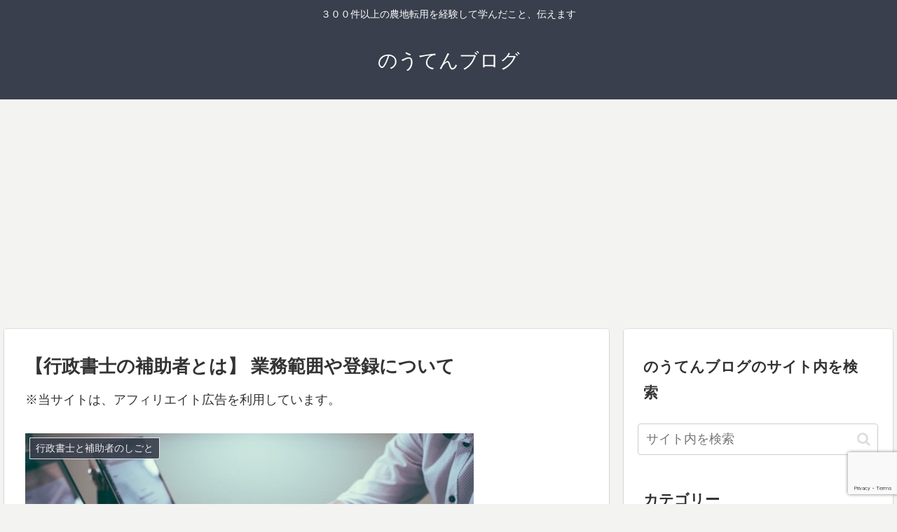

--- FILE ---
content_type: text/html; charset=utf-8
request_url: https://www.google.com/recaptcha/api2/anchor?ar=1&k=6Le00qoZAAAAAMakxaWbsEczFB73R5LPiEyMsoIo&co=aHR0cHM6Ly9ub3V0ZW5ibG9nLmNvbTo0NDM.&hl=en&v=PoyoqOPhxBO7pBk68S4YbpHZ&size=invisible&anchor-ms=20000&execute-ms=30000&cb=740qdiniuzy5
body_size: 48797
content:
<!DOCTYPE HTML><html dir="ltr" lang="en"><head><meta http-equiv="Content-Type" content="text/html; charset=UTF-8">
<meta http-equiv="X-UA-Compatible" content="IE=edge">
<title>reCAPTCHA</title>
<style type="text/css">
/* cyrillic-ext */
@font-face {
  font-family: 'Roboto';
  font-style: normal;
  font-weight: 400;
  font-stretch: 100%;
  src: url(//fonts.gstatic.com/s/roboto/v48/KFO7CnqEu92Fr1ME7kSn66aGLdTylUAMa3GUBHMdazTgWw.woff2) format('woff2');
  unicode-range: U+0460-052F, U+1C80-1C8A, U+20B4, U+2DE0-2DFF, U+A640-A69F, U+FE2E-FE2F;
}
/* cyrillic */
@font-face {
  font-family: 'Roboto';
  font-style: normal;
  font-weight: 400;
  font-stretch: 100%;
  src: url(//fonts.gstatic.com/s/roboto/v48/KFO7CnqEu92Fr1ME7kSn66aGLdTylUAMa3iUBHMdazTgWw.woff2) format('woff2');
  unicode-range: U+0301, U+0400-045F, U+0490-0491, U+04B0-04B1, U+2116;
}
/* greek-ext */
@font-face {
  font-family: 'Roboto';
  font-style: normal;
  font-weight: 400;
  font-stretch: 100%;
  src: url(//fonts.gstatic.com/s/roboto/v48/KFO7CnqEu92Fr1ME7kSn66aGLdTylUAMa3CUBHMdazTgWw.woff2) format('woff2');
  unicode-range: U+1F00-1FFF;
}
/* greek */
@font-face {
  font-family: 'Roboto';
  font-style: normal;
  font-weight: 400;
  font-stretch: 100%;
  src: url(//fonts.gstatic.com/s/roboto/v48/KFO7CnqEu92Fr1ME7kSn66aGLdTylUAMa3-UBHMdazTgWw.woff2) format('woff2');
  unicode-range: U+0370-0377, U+037A-037F, U+0384-038A, U+038C, U+038E-03A1, U+03A3-03FF;
}
/* math */
@font-face {
  font-family: 'Roboto';
  font-style: normal;
  font-weight: 400;
  font-stretch: 100%;
  src: url(//fonts.gstatic.com/s/roboto/v48/KFO7CnqEu92Fr1ME7kSn66aGLdTylUAMawCUBHMdazTgWw.woff2) format('woff2');
  unicode-range: U+0302-0303, U+0305, U+0307-0308, U+0310, U+0312, U+0315, U+031A, U+0326-0327, U+032C, U+032F-0330, U+0332-0333, U+0338, U+033A, U+0346, U+034D, U+0391-03A1, U+03A3-03A9, U+03B1-03C9, U+03D1, U+03D5-03D6, U+03F0-03F1, U+03F4-03F5, U+2016-2017, U+2034-2038, U+203C, U+2040, U+2043, U+2047, U+2050, U+2057, U+205F, U+2070-2071, U+2074-208E, U+2090-209C, U+20D0-20DC, U+20E1, U+20E5-20EF, U+2100-2112, U+2114-2115, U+2117-2121, U+2123-214F, U+2190, U+2192, U+2194-21AE, U+21B0-21E5, U+21F1-21F2, U+21F4-2211, U+2213-2214, U+2216-22FF, U+2308-230B, U+2310, U+2319, U+231C-2321, U+2336-237A, U+237C, U+2395, U+239B-23B7, U+23D0, U+23DC-23E1, U+2474-2475, U+25AF, U+25B3, U+25B7, U+25BD, U+25C1, U+25CA, U+25CC, U+25FB, U+266D-266F, U+27C0-27FF, U+2900-2AFF, U+2B0E-2B11, U+2B30-2B4C, U+2BFE, U+3030, U+FF5B, U+FF5D, U+1D400-1D7FF, U+1EE00-1EEFF;
}
/* symbols */
@font-face {
  font-family: 'Roboto';
  font-style: normal;
  font-weight: 400;
  font-stretch: 100%;
  src: url(//fonts.gstatic.com/s/roboto/v48/KFO7CnqEu92Fr1ME7kSn66aGLdTylUAMaxKUBHMdazTgWw.woff2) format('woff2');
  unicode-range: U+0001-000C, U+000E-001F, U+007F-009F, U+20DD-20E0, U+20E2-20E4, U+2150-218F, U+2190, U+2192, U+2194-2199, U+21AF, U+21E6-21F0, U+21F3, U+2218-2219, U+2299, U+22C4-22C6, U+2300-243F, U+2440-244A, U+2460-24FF, U+25A0-27BF, U+2800-28FF, U+2921-2922, U+2981, U+29BF, U+29EB, U+2B00-2BFF, U+4DC0-4DFF, U+FFF9-FFFB, U+10140-1018E, U+10190-1019C, U+101A0, U+101D0-101FD, U+102E0-102FB, U+10E60-10E7E, U+1D2C0-1D2D3, U+1D2E0-1D37F, U+1F000-1F0FF, U+1F100-1F1AD, U+1F1E6-1F1FF, U+1F30D-1F30F, U+1F315, U+1F31C, U+1F31E, U+1F320-1F32C, U+1F336, U+1F378, U+1F37D, U+1F382, U+1F393-1F39F, U+1F3A7-1F3A8, U+1F3AC-1F3AF, U+1F3C2, U+1F3C4-1F3C6, U+1F3CA-1F3CE, U+1F3D4-1F3E0, U+1F3ED, U+1F3F1-1F3F3, U+1F3F5-1F3F7, U+1F408, U+1F415, U+1F41F, U+1F426, U+1F43F, U+1F441-1F442, U+1F444, U+1F446-1F449, U+1F44C-1F44E, U+1F453, U+1F46A, U+1F47D, U+1F4A3, U+1F4B0, U+1F4B3, U+1F4B9, U+1F4BB, U+1F4BF, U+1F4C8-1F4CB, U+1F4D6, U+1F4DA, U+1F4DF, U+1F4E3-1F4E6, U+1F4EA-1F4ED, U+1F4F7, U+1F4F9-1F4FB, U+1F4FD-1F4FE, U+1F503, U+1F507-1F50B, U+1F50D, U+1F512-1F513, U+1F53E-1F54A, U+1F54F-1F5FA, U+1F610, U+1F650-1F67F, U+1F687, U+1F68D, U+1F691, U+1F694, U+1F698, U+1F6AD, U+1F6B2, U+1F6B9-1F6BA, U+1F6BC, U+1F6C6-1F6CF, U+1F6D3-1F6D7, U+1F6E0-1F6EA, U+1F6F0-1F6F3, U+1F6F7-1F6FC, U+1F700-1F7FF, U+1F800-1F80B, U+1F810-1F847, U+1F850-1F859, U+1F860-1F887, U+1F890-1F8AD, U+1F8B0-1F8BB, U+1F8C0-1F8C1, U+1F900-1F90B, U+1F93B, U+1F946, U+1F984, U+1F996, U+1F9E9, U+1FA00-1FA6F, U+1FA70-1FA7C, U+1FA80-1FA89, U+1FA8F-1FAC6, U+1FACE-1FADC, U+1FADF-1FAE9, U+1FAF0-1FAF8, U+1FB00-1FBFF;
}
/* vietnamese */
@font-face {
  font-family: 'Roboto';
  font-style: normal;
  font-weight: 400;
  font-stretch: 100%;
  src: url(//fonts.gstatic.com/s/roboto/v48/KFO7CnqEu92Fr1ME7kSn66aGLdTylUAMa3OUBHMdazTgWw.woff2) format('woff2');
  unicode-range: U+0102-0103, U+0110-0111, U+0128-0129, U+0168-0169, U+01A0-01A1, U+01AF-01B0, U+0300-0301, U+0303-0304, U+0308-0309, U+0323, U+0329, U+1EA0-1EF9, U+20AB;
}
/* latin-ext */
@font-face {
  font-family: 'Roboto';
  font-style: normal;
  font-weight: 400;
  font-stretch: 100%;
  src: url(//fonts.gstatic.com/s/roboto/v48/KFO7CnqEu92Fr1ME7kSn66aGLdTylUAMa3KUBHMdazTgWw.woff2) format('woff2');
  unicode-range: U+0100-02BA, U+02BD-02C5, U+02C7-02CC, U+02CE-02D7, U+02DD-02FF, U+0304, U+0308, U+0329, U+1D00-1DBF, U+1E00-1E9F, U+1EF2-1EFF, U+2020, U+20A0-20AB, U+20AD-20C0, U+2113, U+2C60-2C7F, U+A720-A7FF;
}
/* latin */
@font-face {
  font-family: 'Roboto';
  font-style: normal;
  font-weight: 400;
  font-stretch: 100%;
  src: url(//fonts.gstatic.com/s/roboto/v48/KFO7CnqEu92Fr1ME7kSn66aGLdTylUAMa3yUBHMdazQ.woff2) format('woff2');
  unicode-range: U+0000-00FF, U+0131, U+0152-0153, U+02BB-02BC, U+02C6, U+02DA, U+02DC, U+0304, U+0308, U+0329, U+2000-206F, U+20AC, U+2122, U+2191, U+2193, U+2212, U+2215, U+FEFF, U+FFFD;
}
/* cyrillic-ext */
@font-face {
  font-family: 'Roboto';
  font-style: normal;
  font-weight: 500;
  font-stretch: 100%;
  src: url(//fonts.gstatic.com/s/roboto/v48/KFO7CnqEu92Fr1ME7kSn66aGLdTylUAMa3GUBHMdazTgWw.woff2) format('woff2');
  unicode-range: U+0460-052F, U+1C80-1C8A, U+20B4, U+2DE0-2DFF, U+A640-A69F, U+FE2E-FE2F;
}
/* cyrillic */
@font-face {
  font-family: 'Roboto';
  font-style: normal;
  font-weight: 500;
  font-stretch: 100%;
  src: url(//fonts.gstatic.com/s/roboto/v48/KFO7CnqEu92Fr1ME7kSn66aGLdTylUAMa3iUBHMdazTgWw.woff2) format('woff2');
  unicode-range: U+0301, U+0400-045F, U+0490-0491, U+04B0-04B1, U+2116;
}
/* greek-ext */
@font-face {
  font-family: 'Roboto';
  font-style: normal;
  font-weight: 500;
  font-stretch: 100%;
  src: url(//fonts.gstatic.com/s/roboto/v48/KFO7CnqEu92Fr1ME7kSn66aGLdTylUAMa3CUBHMdazTgWw.woff2) format('woff2');
  unicode-range: U+1F00-1FFF;
}
/* greek */
@font-face {
  font-family: 'Roboto';
  font-style: normal;
  font-weight: 500;
  font-stretch: 100%;
  src: url(//fonts.gstatic.com/s/roboto/v48/KFO7CnqEu92Fr1ME7kSn66aGLdTylUAMa3-UBHMdazTgWw.woff2) format('woff2');
  unicode-range: U+0370-0377, U+037A-037F, U+0384-038A, U+038C, U+038E-03A1, U+03A3-03FF;
}
/* math */
@font-face {
  font-family: 'Roboto';
  font-style: normal;
  font-weight: 500;
  font-stretch: 100%;
  src: url(//fonts.gstatic.com/s/roboto/v48/KFO7CnqEu92Fr1ME7kSn66aGLdTylUAMawCUBHMdazTgWw.woff2) format('woff2');
  unicode-range: U+0302-0303, U+0305, U+0307-0308, U+0310, U+0312, U+0315, U+031A, U+0326-0327, U+032C, U+032F-0330, U+0332-0333, U+0338, U+033A, U+0346, U+034D, U+0391-03A1, U+03A3-03A9, U+03B1-03C9, U+03D1, U+03D5-03D6, U+03F0-03F1, U+03F4-03F5, U+2016-2017, U+2034-2038, U+203C, U+2040, U+2043, U+2047, U+2050, U+2057, U+205F, U+2070-2071, U+2074-208E, U+2090-209C, U+20D0-20DC, U+20E1, U+20E5-20EF, U+2100-2112, U+2114-2115, U+2117-2121, U+2123-214F, U+2190, U+2192, U+2194-21AE, U+21B0-21E5, U+21F1-21F2, U+21F4-2211, U+2213-2214, U+2216-22FF, U+2308-230B, U+2310, U+2319, U+231C-2321, U+2336-237A, U+237C, U+2395, U+239B-23B7, U+23D0, U+23DC-23E1, U+2474-2475, U+25AF, U+25B3, U+25B7, U+25BD, U+25C1, U+25CA, U+25CC, U+25FB, U+266D-266F, U+27C0-27FF, U+2900-2AFF, U+2B0E-2B11, U+2B30-2B4C, U+2BFE, U+3030, U+FF5B, U+FF5D, U+1D400-1D7FF, U+1EE00-1EEFF;
}
/* symbols */
@font-face {
  font-family: 'Roboto';
  font-style: normal;
  font-weight: 500;
  font-stretch: 100%;
  src: url(//fonts.gstatic.com/s/roboto/v48/KFO7CnqEu92Fr1ME7kSn66aGLdTylUAMaxKUBHMdazTgWw.woff2) format('woff2');
  unicode-range: U+0001-000C, U+000E-001F, U+007F-009F, U+20DD-20E0, U+20E2-20E4, U+2150-218F, U+2190, U+2192, U+2194-2199, U+21AF, U+21E6-21F0, U+21F3, U+2218-2219, U+2299, U+22C4-22C6, U+2300-243F, U+2440-244A, U+2460-24FF, U+25A0-27BF, U+2800-28FF, U+2921-2922, U+2981, U+29BF, U+29EB, U+2B00-2BFF, U+4DC0-4DFF, U+FFF9-FFFB, U+10140-1018E, U+10190-1019C, U+101A0, U+101D0-101FD, U+102E0-102FB, U+10E60-10E7E, U+1D2C0-1D2D3, U+1D2E0-1D37F, U+1F000-1F0FF, U+1F100-1F1AD, U+1F1E6-1F1FF, U+1F30D-1F30F, U+1F315, U+1F31C, U+1F31E, U+1F320-1F32C, U+1F336, U+1F378, U+1F37D, U+1F382, U+1F393-1F39F, U+1F3A7-1F3A8, U+1F3AC-1F3AF, U+1F3C2, U+1F3C4-1F3C6, U+1F3CA-1F3CE, U+1F3D4-1F3E0, U+1F3ED, U+1F3F1-1F3F3, U+1F3F5-1F3F7, U+1F408, U+1F415, U+1F41F, U+1F426, U+1F43F, U+1F441-1F442, U+1F444, U+1F446-1F449, U+1F44C-1F44E, U+1F453, U+1F46A, U+1F47D, U+1F4A3, U+1F4B0, U+1F4B3, U+1F4B9, U+1F4BB, U+1F4BF, U+1F4C8-1F4CB, U+1F4D6, U+1F4DA, U+1F4DF, U+1F4E3-1F4E6, U+1F4EA-1F4ED, U+1F4F7, U+1F4F9-1F4FB, U+1F4FD-1F4FE, U+1F503, U+1F507-1F50B, U+1F50D, U+1F512-1F513, U+1F53E-1F54A, U+1F54F-1F5FA, U+1F610, U+1F650-1F67F, U+1F687, U+1F68D, U+1F691, U+1F694, U+1F698, U+1F6AD, U+1F6B2, U+1F6B9-1F6BA, U+1F6BC, U+1F6C6-1F6CF, U+1F6D3-1F6D7, U+1F6E0-1F6EA, U+1F6F0-1F6F3, U+1F6F7-1F6FC, U+1F700-1F7FF, U+1F800-1F80B, U+1F810-1F847, U+1F850-1F859, U+1F860-1F887, U+1F890-1F8AD, U+1F8B0-1F8BB, U+1F8C0-1F8C1, U+1F900-1F90B, U+1F93B, U+1F946, U+1F984, U+1F996, U+1F9E9, U+1FA00-1FA6F, U+1FA70-1FA7C, U+1FA80-1FA89, U+1FA8F-1FAC6, U+1FACE-1FADC, U+1FADF-1FAE9, U+1FAF0-1FAF8, U+1FB00-1FBFF;
}
/* vietnamese */
@font-face {
  font-family: 'Roboto';
  font-style: normal;
  font-weight: 500;
  font-stretch: 100%;
  src: url(//fonts.gstatic.com/s/roboto/v48/KFO7CnqEu92Fr1ME7kSn66aGLdTylUAMa3OUBHMdazTgWw.woff2) format('woff2');
  unicode-range: U+0102-0103, U+0110-0111, U+0128-0129, U+0168-0169, U+01A0-01A1, U+01AF-01B0, U+0300-0301, U+0303-0304, U+0308-0309, U+0323, U+0329, U+1EA0-1EF9, U+20AB;
}
/* latin-ext */
@font-face {
  font-family: 'Roboto';
  font-style: normal;
  font-weight: 500;
  font-stretch: 100%;
  src: url(//fonts.gstatic.com/s/roboto/v48/KFO7CnqEu92Fr1ME7kSn66aGLdTylUAMa3KUBHMdazTgWw.woff2) format('woff2');
  unicode-range: U+0100-02BA, U+02BD-02C5, U+02C7-02CC, U+02CE-02D7, U+02DD-02FF, U+0304, U+0308, U+0329, U+1D00-1DBF, U+1E00-1E9F, U+1EF2-1EFF, U+2020, U+20A0-20AB, U+20AD-20C0, U+2113, U+2C60-2C7F, U+A720-A7FF;
}
/* latin */
@font-face {
  font-family: 'Roboto';
  font-style: normal;
  font-weight: 500;
  font-stretch: 100%;
  src: url(//fonts.gstatic.com/s/roboto/v48/KFO7CnqEu92Fr1ME7kSn66aGLdTylUAMa3yUBHMdazQ.woff2) format('woff2');
  unicode-range: U+0000-00FF, U+0131, U+0152-0153, U+02BB-02BC, U+02C6, U+02DA, U+02DC, U+0304, U+0308, U+0329, U+2000-206F, U+20AC, U+2122, U+2191, U+2193, U+2212, U+2215, U+FEFF, U+FFFD;
}
/* cyrillic-ext */
@font-face {
  font-family: 'Roboto';
  font-style: normal;
  font-weight: 900;
  font-stretch: 100%;
  src: url(//fonts.gstatic.com/s/roboto/v48/KFO7CnqEu92Fr1ME7kSn66aGLdTylUAMa3GUBHMdazTgWw.woff2) format('woff2');
  unicode-range: U+0460-052F, U+1C80-1C8A, U+20B4, U+2DE0-2DFF, U+A640-A69F, U+FE2E-FE2F;
}
/* cyrillic */
@font-face {
  font-family: 'Roboto';
  font-style: normal;
  font-weight: 900;
  font-stretch: 100%;
  src: url(//fonts.gstatic.com/s/roboto/v48/KFO7CnqEu92Fr1ME7kSn66aGLdTylUAMa3iUBHMdazTgWw.woff2) format('woff2');
  unicode-range: U+0301, U+0400-045F, U+0490-0491, U+04B0-04B1, U+2116;
}
/* greek-ext */
@font-face {
  font-family: 'Roboto';
  font-style: normal;
  font-weight: 900;
  font-stretch: 100%;
  src: url(//fonts.gstatic.com/s/roboto/v48/KFO7CnqEu92Fr1ME7kSn66aGLdTylUAMa3CUBHMdazTgWw.woff2) format('woff2');
  unicode-range: U+1F00-1FFF;
}
/* greek */
@font-face {
  font-family: 'Roboto';
  font-style: normal;
  font-weight: 900;
  font-stretch: 100%;
  src: url(//fonts.gstatic.com/s/roboto/v48/KFO7CnqEu92Fr1ME7kSn66aGLdTylUAMa3-UBHMdazTgWw.woff2) format('woff2');
  unicode-range: U+0370-0377, U+037A-037F, U+0384-038A, U+038C, U+038E-03A1, U+03A3-03FF;
}
/* math */
@font-face {
  font-family: 'Roboto';
  font-style: normal;
  font-weight: 900;
  font-stretch: 100%;
  src: url(//fonts.gstatic.com/s/roboto/v48/KFO7CnqEu92Fr1ME7kSn66aGLdTylUAMawCUBHMdazTgWw.woff2) format('woff2');
  unicode-range: U+0302-0303, U+0305, U+0307-0308, U+0310, U+0312, U+0315, U+031A, U+0326-0327, U+032C, U+032F-0330, U+0332-0333, U+0338, U+033A, U+0346, U+034D, U+0391-03A1, U+03A3-03A9, U+03B1-03C9, U+03D1, U+03D5-03D6, U+03F0-03F1, U+03F4-03F5, U+2016-2017, U+2034-2038, U+203C, U+2040, U+2043, U+2047, U+2050, U+2057, U+205F, U+2070-2071, U+2074-208E, U+2090-209C, U+20D0-20DC, U+20E1, U+20E5-20EF, U+2100-2112, U+2114-2115, U+2117-2121, U+2123-214F, U+2190, U+2192, U+2194-21AE, U+21B0-21E5, U+21F1-21F2, U+21F4-2211, U+2213-2214, U+2216-22FF, U+2308-230B, U+2310, U+2319, U+231C-2321, U+2336-237A, U+237C, U+2395, U+239B-23B7, U+23D0, U+23DC-23E1, U+2474-2475, U+25AF, U+25B3, U+25B7, U+25BD, U+25C1, U+25CA, U+25CC, U+25FB, U+266D-266F, U+27C0-27FF, U+2900-2AFF, U+2B0E-2B11, U+2B30-2B4C, U+2BFE, U+3030, U+FF5B, U+FF5D, U+1D400-1D7FF, U+1EE00-1EEFF;
}
/* symbols */
@font-face {
  font-family: 'Roboto';
  font-style: normal;
  font-weight: 900;
  font-stretch: 100%;
  src: url(//fonts.gstatic.com/s/roboto/v48/KFO7CnqEu92Fr1ME7kSn66aGLdTylUAMaxKUBHMdazTgWw.woff2) format('woff2');
  unicode-range: U+0001-000C, U+000E-001F, U+007F-009F, U+20DD-20E0, U+20E2-20E4, U+2150-218F, U+2190, U+2192, U+2194-2199, U+21AF, U+21E6-21F0, U+21F3, U+2218-2219, U+2299, U+22C4-22C6, U+2300-243F, U+2440-244A, U+2460-24FF, U+25A0-27BF, U+2800-28FF, U+2921-2922, U+2981, U+29BF, U+29EB, U+2B00-2BFF, U+4DC0-4DFF, U+FFF9-FFFB, U+10140-1018E, U+10190-1019C, U+101A0, U+101D0-101FD, U+102E0-102FB, U+10E60-10E7E, U+1D2C0-1D2D3, U+1D2E0-1D37F, U+1F000-1F0FF, U+1F100-1F1AD, U+1F1E6-1F1FF, U+1F30D-1F30F, U+1F315, U+1F31C, U+1F31E, U+1F320-1F32C, U+1F336, U+1F378, U+1F37D, U+1F382, U+1F393-1F39F, U+1F3A7-1F3A8, U+1F3AC-1F3AF, U+1F3C2, U+1F3C4-1F3C6, U+1F3CA-1F3CE, U+1F3D4-1F3E0, U+1F3ED, U+1F3F1-1F3F3, U+1F3F5-1F3F7, U+1F408, U+1F415, U+1F41F, U+1F426, U+1F43F, U+1F441-1F442, U+1F444, U+1F446-1F449, U+1F44C-1F44E, U+1F453, U+1F46A, U+1F47D, U+1F4A3, U+1F4B0, U+1F4B3, U+1F4B9, U+1F4BB, U+1F4BF, U+1F4C8-1F4CB, U+1F4D6, U+1F4DA, U+1F4DF, U+1F4E3-1F4E6, U+1F4EA-1F4ED, U+1F4F7, U+1F4F9-1F4FB, U+1F4FD-1F4FE, U+1F503, U+1F507-1F50B, U+1F50D, U+1F512-1F513, U+1F53E-1F54A, U+1F54F-1F5FA, U+1F610, U+1F650-1F67F, U+1F687, U+1F68D, U+1F691, U+1F694, U+1F698, U+1F6AD, U+1F6B2, U+1F6B9-1F6BA, U+1F6BC, U+1F6C6-1F6CF, U+1F6D3-1F6D7, U+1F6E0-1F6EA, U+1F6F0-1F6F3, U+1F6F7-1F6FC, U+1F700-1F7FF, U+1F800-1F80B, U+1F810-1F847, U+1F850-1F859, U+1F860-1F887, U+1F890-1F8AD, U+1F8B0-1F8BB, U+1F8C0-1F8C1, U+1F900-1F90B, U+1F93B, U+1F946, U+1F984, U+1F996, U+1F9E9, U+1FA00-1FA6F, U+1FA70-1FA7C, U+1FA80-1FA89, U+1FA8F-1FAC6, U+1FACE-1FADC, U+1FADF-1FAE9, U+1FAF0-1FAF8, U+1FB00-1FBFF;
}
/* vietnamese */
@font-face {
  font-family: 'Roboto';
  font-style: normal;
  font-weight: 900;
  font-stretch: 100%;
  src: url(//fonts.gstatic.com/s/roboto/v48/KFO7CnqEu92Fr1ME7kSn66aGLdTylUAMa3OUBHMdazTgWw.woff2) format('woff2');
  unicode-range: U+0102-0103, U+0110-0111, U+0128-0129, U+0168-0169, U+01A0-01A1, U+01AF-01B0, U+0300-0301, U+0303-0304, U+0308-0309, U+0323, U+0329, U+1EA0-1EF9, U+20AB;
}
/* latin-ext */
@font-face {
  font-family: 'Roboto';
  font-style: normal;
  font-weight: 900;
  font-stretch: 100%;
  src: url(//fonts.gstatic.com/s/roboto/v48/KFO7CnqEu92Fr1ME7kSn66aGLdTylUAMa3KUBHMdazTgWw.woff2) format('woff2');
  unicode-range: U+0100-02BA, U+02BD-02C5, U+02C7-02CC, U+02CE-02D7, U+02DD-02FF, U+0304, U+0308, U+0329, U+1D00-1DBF, U+1E00-1E9F, U+1EF2-1EFF, U+2020, U+20A0-20AB, U+20AD-20C0, U+2113, U+2C60-2C7F, U+A720-A7FF;
}
/* latin */
@font-face {
  font-family: 'Roboto';
  font-style: normal;
  font-weight: 900;
  font-stretch: 100%;
  src: url(//fonts.gstatic.com/s/roboto/v48/KFO7CnqEu92Fr1ME7kSn66aGLdTylUAMa3yUBHMdazQ.woff2) format('woff2');
  unicode-range: U+0000-00FF, U+0131, U+0152-0153, U+02BB-02BC, U+02C6, U+02DA, U+02DC, U+0304, U+0308, U+0329, U+2000-206F, U+20AC, U+2122, U+2191, U+2193, U+2212, U+2215, U+FEFF, U+FFFD;
}

</style>
<link rel="stylesheet" type="text/css" href="https://www.gstatic.com/recaptcha/releases/PoyoqOPhxBO7pBk68S4YbpHZ/styles__ltr.css">
<script nonce="pbaT1RHJm1uKrkrTodxDHQ" type="text/javascript">window['__recaptcha_api'] = 'https://www.google.com/recaptcha/api2/';</script>
<script type="text/javascript" src="https://www.gstatic.com/recaptcha/releases/PoyoqOPhxBO7pBk68S4YbpHZ/recaptcha__en.js" nonce="pbaT1RHJm1uKrkrTodxDHQ">
      
    </script></head>
<body><div id="rc-anchor-alert" class="rc-anchor-alert"></div>
<input type="hidden" id="recaptcha-token" value="[base64]">
<script type="text/javascript" nonce="pbaT1RHJm1uKrkrTodxDHQ">
      recaptcha.anchor.Main.init("[\x22ainput\x22,[\x22bgdata\x22,\x22\x22,\[base64]/[base64]/MjU1Ong/[base64]/[base64]/[base64]/[base64]/[base64]/[base64]/[base64]/[base64]/[base64]/[base64]/[base64]/[base64]/[base64]/[base64]/[base64]\\u003d\x22,\[base64]\\u003d\\u003d\x22,\x22HTfCssO9w5lawrnCjW4JZRTClnPDjMKmw5bCpcKlGMKXw6pwFMOJw4bCkcO8ei/Dll3CllZKwpvDlSbCpMKvJCdfKWXCpcOCSMK0fBjCkg3CnMOxwpM2wp/CswPDs3htw6HDr03CoDjDvcOnTsKfwobDjEcYHH/DmmcUOcOTbsO5VUcmMF3DokM5REbCgzUaw6R+wqjCqcOqZ8O+wp7Cm8OTwrPChmZ+IcKoWGfCpQAjw5bCtMKCbnM2XMKZwrYDw4Q2BAvDkMKtX8KeY17Cr0/DrsKFw5dFDWkpX1Nyw5d5wqZowpHDjMK/[base64]/w6Yaw4zCoETCjcO1wr/Cn2sRwq7Cg1EXw77CsgE/LiDCtn7DscKew4Eyw47Cj8O3w6fDrsKtw4dnTwwXPsKBH2osw53CrcOyK8OHG8OSBMK7w6HCnzQvHcOKbcO4wo52w5rDkwDDuRLDtMKZw6/CmmN4EcKTH0hgPQzCgsOhwqcGw7XCvsKzLnLCqxcTBMOGw6ZQw5wLwrZqwqjDhcKGYXDDjsK4wrrCg13CksKpY8OSwqxgw57DjGvCuMKtOsKFSnd9DsKSwoHDolBAe8KSe8OFwqx6WcO6FzwhPsO/IMOFw4HDpjlcPWM0w6nDicKOf0LCosKyw4fDqhTCgXrDkQTChxYqwonChMKUw4fDoxIEFGNhwpJoaMK0wpISwr3DiQrDkAPDgGpZWhfCksKxw4TDtMO/SiDDvUbCh3XDmz7CjcK8YsKYFMO9wodJUsKpw6ZFXsKMwoAwbcOEw6JMU19TSkjCjsOiHTjCgg/DuGjDpSjDlmZpBcKuYiY9w43DvcKew4xsw6xoT8OFTAXDjxbCosKcw55VaXbDvsOiw68aQsORwrXDmMKOdMKUwoXCujAbwr/Dp2JNBMOawpnCpcOkPcOEDsKNw6MOV8Kow7J4IcOBwpPDhR/[base64]/DvsOvwr0KwrRGKcKKaRfDtCwWNMK/SCtuw6LDuMOlQcKsdUNEw6twAFvCmMOOXVLDqgpKw7bCn8K3w5wSw6vCk8KyesOBQmbDv2XCvsOCw5/Comcww5PDm8OTw5nCiAAQwp1iw496dMKWB8KCwr7CpVFFw5wYwrbDqBgxwo7Di8KGcjDDjcO9DcO4LTY6OlfCuwt/wozDlMK/T8OHwonDlcOUGF1bw65Dw7lLe8KgZsOzGBoueMOsXFdtw5QVAsK5w7HCsQpLXsKKRcKUCsKGw7FDwp4kwobCm8O7w4DCqXY/fjfCoMKHw6grw7gNLibDiwbDqMOXCR7DosKYwonCqMKFw7HDsCAgXnE9w6pZwq7DkMKTwqtWDsOiwp3CnQpTwqvDiELCqWbCjsKVw4sUw616cGl3wqNfG8KNwpQ/YGTCi03CpWRbw7JBwoltSkrDogfCvMKSwphGLsObwq3CosOKcSUYw6phcz9iw5caCsKWw54lwosgwph0T8KGd8OzwpxPSGNSTnnDsSVIGzLDlsK/A8KhOcO4CMKfDWEVw54FaRTDhFTCocOcwr7CjMOgwr5VMH/Dq8OleU7DiBlfNFlXG8OdH8KOXMKAw5rCtmfCgsOYw4fDp1scDQdLw6fDssKyEcO3ZcK7w5U4wprCl8KUe8K7w6MkwonDmQ8aNwxGw6jDpXoqF8Oaw4ICwrLDk8OWUh9kJsKWHSPCilTDksOGLMK/FjLCi8OzwpLDpDfCvsKbaDEZw5leayLCsXg1wrl4CMK+woZOGMOTZRPCr3Vuwqksw4LDlUJdwqRoCsOseHXChCXCnX5wJmRvwpVEwrbCrGJ+wq9ow6NLeyXChsODNMO1wr3CqGwXYyxMHzXDscO4w47DpcKiw7paM8O3R39Twr/[base64]/DpMK9wprDvytDwqtaw5YQPQHCrcO0wo/CgMOOwp0cBcK4wqPCn0bDl8KMRDgvwpHCu1xDP8Kuw6AtwqMUb8KpXQZye0JEw7JDwoXDvyQpw6zDisK9ClfCm8K7wp/DsMONw53CvMK7wpRkwoZRw6HDhV9fwrHCm3Mcw6XDpMO+wox6w5vCoTk+wpLCs07CmsOOwqAzw44+dcOeLw05wrDDqx3CnHXDmRvDnQ/[base64]/fsK7w7sPBsOdw4RhwrLDqsOCSE0oR8Kgw5FDRcKibGrCvcO8wqtgVcOZw5/CsiPCqQAZwp8BwoFCX8K6X8KhPVPDu11bdMKjwpzDlsKfw63DpsKlw5fDnDLCiWbCg8KhwozCn8KGw7nClCvDm8KrMMKxaj7DtcOxwrbCtsOlw4/CmsOVwqsrMMKhwrdpEC0wwrRywqkhOsO9wrvDvHHDk8O/w6rClMOPRgRrwpw4w6HCs8KowrhuPMKWJnbDkcOXwrzCgsOBwq3ClQ3DkwPCnMOww4zDrsKLwqcPwrMEFMOJwoQpwqJLRcO/wpQAW8KYw6sfbcOawoFuw6B2w6XDlgLDkj7Ci2/[base64]/CpcKDMsKEwpwNEcKgw47CnxXDrcOzRWrDiwtBwqtiw6LCucOhwqRbfkLDqsOVKjJpIF5twobDmV1AwobCtcODSsKcN352wpM6O8KVwqrCjMKzwrbDusOsVQomNjwHDUE0woDDsFd6dsOzwrQjwo88McKBLsOiCcONw6/CrcKBIcOPw4TDoMKQw4VNw48bw5VrVsKDPmBdwqDDgMOZwqfCosOIwp3CoCLCiFnDpcOhwr1twr/[base64]/wqN/aHnCrcKwwpfCmsOFw7DCqMOOwpLCoxXDjGtLwpLDnsO/QFBDLy3CkCIsw4XCpMKXw5jDv33Cs8Kdw7ZDw7bCksKVw4BBVcOEwqbCgWHDsgzCkwdiYBLDtHZ5K3U9wrt3W8OWdhkjbw3Dk8Ohw4FKw6VAwojCvQbDhjjCtsKHwqbDt8Kdwp0oAsOcdsO2N2ZiCMKew4XCjzoMGQ/DiMKId1fCtMKrwo1+w5vCpDPCpXbCmnLCrFPChcOwYsKQfsOFGcOOFMKRJioMw4srw5BpZ8OQfsO1Qnt8w4nCicKlw73DpxUwwrocw4/CvMOuw6p2dsOpw5vCkGnCjkjDssKZw4dIRsKlwogIw7zDjMK1wp/Chg/CvBolKMOBwrxVSsKaMcKNFjtwbHJ4w6jDicOwTVUQesOmwqgjw78Sw6IUMB9LZA9TCcOKYcKUwrzDksKzw4zCrEfDhcKEAsKZHcOnQcKMw43Dh8KKw5HCvi/CtToOE2pGYn/DmsO/QcOdMMKnOcK5w5xjMT95WGrDmDLCo2oPwqfDvn49YsKPwp7CkcKfwoduw51KwrnDrMKbworCpsOMK8Kbw57DkcONwqs4aDfDjcKYw5jCicOnB0zDnMO2wp3DuMKuLR3Dowd+wpBRIcO8wo/[base64]/wq3CisKnBcOqw5YOw4IkYUMOwrdGLsKMw7JOGXk1w4Idwp/CiRvCs8KdJD8vw5XCi2lzBcOEw7zDlsOgwqXDp07DgMKlHxRVwp/[base64]/[base64]/[base64]/CqSo3wrXCqXM9w6nCssKMwoF+wrtvBF3Dr8OQwrF8HH4ob8K7wqnDuMOeOcOXMsKLwpAZHMO9wpDDrcK4Ikdxw67Cg3oSdBJ4w7zClMOFD8OdWhnClQppwoJLZ2jCq8O6w5cXeydjJ8OrwpcwRcKILcKmwoRow5l4RDnCmU1fwoLCsMK8Nmsjw7IHwottb8KZwqTDiX/[base64]/wrnDhsK5AMOTwqzDl8ODwpTCox/CnEdnRGDDh8KiBWVzw6DDrcKIw69cw6fDiMOIwpfCiFVGSWYewqMDwpjCmhUQw4Ylw49Sw7bDjsOtV8KGa8K6wqTCusKFw5/Cmnx+w5PChMO4cTkvNcKoDTzDsBfCiiHCocKIFMKfw7jDn8OaeUzCuMKrw509PMKZw6PDtVvCqMKALHHDiUvCnR3DqSvDrcKdw7B+w5XCigzCtWFHwow5w5B6EcKnQcKdw4M2wr0twqrCr1bCrjIdwrrCpD7Di3DCjz0swo7DmcKAw5BhZhLDuT/CgsOOw6c8w47DncOCwqXCsX3CjMONwpXDh8Opw4k2BijCqnTDlQsGF0TDuUw7wo0nw4rCgmXCnErCqsOvwqLCigoRwr/CpsKewpslRMOZwr9gNEvCmmMZRcOXw54Ow6PClMOXwo/DiMOOJATDq8K+wo/[base64]/F8Ojw7/Ci8K2w6/Dp31cBFPCtMKYUzdMIsKbOTjCt2zCocOuWiPCsmoxNEfDpRDCjcOAwrLDs8OaKyzCvgwUwqjDlX8BwqDClMO6wqprwoTDky1Kcw/Dq8Oew4MlEMONwoLDiFXDj8OwdzrClklDwo3Cr8K5wqUAw5w4H8KZLUNtUMKAwosSZMObaMKnwqLCvcOLw53Dp0B2YcOSTcKuU0TCg2ITw5oswq4qHcOowp7Dn1nCjUhUFsKdD8KEw78NMTlCG3wxC8OEwqTCjj/DscKlwpPCmzU0JykSGRhlw7NUw6nDq0xcw5XDiRfDsUvDicKDIsOWDMOIwo5aej7DocKCKErDvMKCwoHDjj7DilgawojCiTMEwrbCuh3CkMOmwohdwozDpcOZw5dswrElwolswrgbB8KxEMOYBEPDncKJKBwsVcK/wowOw5PDkSHCkkB3wqXCj8Oqwrh7KcK5NGHDt8OAasOEdS/Dt1LDhsOJDH1TIGXDhMOVGRLCvsO4wqvCgQfCuV/Ck8KGwrY0d2IMDsKYLGx9woQgw5pACcKJwqQcCUvDhcOSwozDscOYcsOkwotlaA/CqXfCssKhbMOQw6PDhMKGwp/CksOkwrnCl0FwwoggJ3rCgwdpJ2nClBbDrcKDwpvDqDA6wphQw7U6wrQrR8KzZcOZMBnDqMKTwrBoVhMBf8O9F2YCG8KRwpljc8ObD8OgXcKSXDjDhmdSMcKkw6dBw5/[base64]/DtCd1OWh2U8KgB2HDgsKiwoB4fMKUcx8WEMOjDMOAwpofEWIwCcKMQG3Dqh/ChsKHw6DDjsOSUsOYwrIxw5HDgcKMRAHCtsKvdMOjASd4WcK7JjfCqlwww5fDviTDmH7DqxPDninCrW1UwpPCvwzDiMOkYB4sKMKSwrpzw7klw5jDoxo4w5ZXL8KlQCnCucKKFcOwf2TCpRPDgxQkMywLRsOsKMObw5s8w4EAKcODwpDCkkgkHkzDscKYwqpHZsOiQH/[base64]/DmMKIwo7CicKHMDxHwptEwprCuTNnI8KFw4LChD8kwogKw5g3RcOowpjDonlKTUtGE8KqCMOOwpESFMOSY3DDqsKqNsOCH8OVwpI6T8OlaMK+w4RHFBfCoj3Dl0RNw6NZc1/[base64]/wqnCusOfQ0t7C8OqSw/CssKPM8OpLwHCoAIIw7nCl8KJw4jCkcKjw7ILJcO4Bz7Du8Oow4Qrw63CqQDDusOdSMOIIMOGfsKLUVgNw51JHcKYNm7DjMOLYTLCr2rDtDAtYMORw7cXwq1Iwo9Kwotpwodqw4RoLlMDwodbw7J8fE/DrMKdAsKJd8KkCcKLV8OEUmbDuBliw5JUXSzCnsO7CHoLQsOweDLCq8KKTsOpwq3CpMKHQwnDl8KLWhLDksKfw5/[base64]/[base64]/DkcKxCQQJKsOAMjXDrsK8wqgww6TCusKpFsOmwqLCsMKRw7osSMOfwpUAQyDCiiw4IcOlw5LDvMOJw5VzcybDpDnDucKHRgHDvWkpX8KbJTrDh8OKCMO0J8OZwpBbMcOPw5fChsOQwr/DonVJKhDCsh1Mw5hSw5YtEMK0w7nCi8Kzw78zw47CsHoFw5zCgsO4wq3Dllcaw5dcwphUE8KYw4nCuSvCsF3Cg8OHRcK/w6rDlsKLGcOXwpbCh8OFwr89w4ZPTXzDssKCCARVwo3CkcKWwqrDqsKxwo9mwpXDnMO8wqRXwrjCr8OVwpvClcOVXC8fcRfDjcKcHcKydHPDswU/a2rDrR57woLDqC7CjsOrwrklwqBHQUZrTsKcw5AoIQFVwrDCvQkrw43Di8OUdztAwp04w4/[base64]/Cl3bCjMOwFsOhfcKzwpfCpG0FQioNwqXCp8KFWsOIwqwaA8OGez7Cg8KWw6zCoCXCkcO0w6bCmsOLL8O2dRtfeMOSECITw5R/w53DoTNcwqRLwqkzdjjDv8KMw7N4D8KjwrnCkgQIVsOXw6/CmXnCpWkNw6sfwp4yUcKOdUBjwoXDp8OoI2dKw5UdwqPDtyl6w77CpgMpagPCmzEDIsKdw4LDlGlJI8O0VB8POsOpbQUhw7rCq8KQDSfDp8O6wonDliwTwozDrsOHw7cWw7zDlcO2F8O1OABewpPCtyHDqRkSwo/[base64]/[base64]/Dg25Vwq9hLwvCulHCpzljwpkiwrNnw41eYGPCt8Kfw6E/aTRRe2wyWAZ1RMOCUTgsw6QPw5DCicOiw4dqWmsBw4Y/[base64]/[base64]/DGTCgnnCtsOYwpU0FDo/w716w4dKw6XCscONwp3DjcK8VcOzID83w4kIwoN1wpAlw7DDnsKFXh3CtMOJTlzClhDDhwPDmcOSwqzCk8OfDcKiYsOww74aB8OiGsKYw4INfyDDvDnDhMObw7/CnWtGOMKrw50pQ2VMSjM1w6jCvlbCo3lwDlTDtX7CqsKtw4fDtcOJw5zCrURFwprDhHPDhMOKw6fCsVRpw7duLMOvw5LDlmtwwr/Dk8Kiw4NvwrvDj2/Dun3DkWjClsOvw5nDqijDrMKnZMOMaA3DtsKgYcKYFEd8XsK8WcOpw6zDlcK7V8KswrLDk8KLT8Oaw4FVw4vDn8Kew499FWzCrMOEw5B4bMOac1LDt8O4UR/CiCl2bMKvQznCqioNWsOxG8OYRcKVc1U9dxQQw4rDk3wmw5ZOCsOXwpbCscO/w7Mdwq84wp3DpMOaDsKdw6pTRjrDoMO/[base64]/Diy/CgsK5wp/CucKnw7BkwrHCkCAIw4xTwr5Ow4sTXgjCkcOGw7oawpVqRUINw6oSbcOIw73DsyJWJsKRVMK3McKew4PDucO5Q8KeB8Kvw5bCiQjDnn/CuRHCnMK6wp/[base64]/w6bCmcOGw7kwPMOWwqTDgSLDuAFCLMOyw5A+MsKCNBPDmMObw7Euwr/CjMKmaSbDsMO3wp0awpokw4DCgA0qYcK1KhF2YGzCgcK3bjsGwofDkMKiEMOOw7/[base64]/CgMOpwqUxM8Otw43DsCkCwotKPcOvbsOWw73DvcO6asKFwoxwIsOaJsOpH2JuwqrDkhLDiCLDow/CiVvCkCZFXFwFQG9PwrjDhMO+w61/WMKce8KJw7TDvXrCucONwoNvBMKzUFR6w5sNw6IZKcOcGDZuw6UuScKqFsOADyLCjmcldsOgLHnDsCRFJsOGNMOowpB8McO/VMOcYcOJw58QCA8NcTDCpFHDkirCvnlnL3fDvcKKwpnDjsOaIjfCsiLDgsOgw67CtzHDp8O1woxmUV/[base64]/[base64]/DnMOYwqt4woLDssKvM0Rbw43CusOAw6UMQMKPQRkzwpkvVkbCk8Ouw6RrAcK5TjwMw6LCr10/TmlwW8OVwoDDjwZLw4UEIMKAZMOgw47Ds0/Cs3PCuMO5C8K2RTPDvcOpwrXDoHdRwpRpw503EMKEwqM4bErCsWIydB4RRcKvwpbDtgV2SwciwrrChcKma8O4wrjDpWHDp07CgMOawqwjGmhBw5F7EsKKNsKBw7LCrEgcR8KewqVQR8OgwqfDgDvDi3/DmGkIf8KrwpEVwpNewplgcEbCv8OlWGMMKMKfSWgnwqENSVnCjsKuwrkpZsODwoIbwrTDmMKRw54Uw5XCkRLCs8OswoUNw4TDscK4wrJaw6YEe8KQPsK7LT5Xwp/DuMOCw7rDi37DmxAzwrDDiGEmGsOXBFwXw4sHwrl5HRPCoEsFw6J6wpPCpsKOwr7Ct2pxIcKcw4nCpMKIH8OzbsOEwrUPwpDCmsOmX8OTS8OPYsK5cB7Cv056w7PDssKqw5rDozvCmsOdw75sAkHDuXJ2w5ElZlvCtx/[base64]/XcOqX8O1wrHCu8KmbMOdwpzChMOrO8O3wq/CgcOYfmXDlXbDkCLDgUlwUDBHwo7CqRTCksOxw4zCicOxwqBBPMKgwrVGNWtGwq9QwodWwpzCiQcWwpjCrko/NcOawrjClMK1V0jClMOcJsOrEsKDCUo/M2PDscKGfcKMw5lGw6XDjl4Fwo5pwo7Cv8K4Gz5OZh9ZwrbDox7CkVvCnG3Dn8OyG8Kzw5XDlAzCjsODXjjDh0drwowHGsKSwr/DpsKaBsOEwqfDu8KiASHDnW/[base64]/woFXMcK4w4nDjsO8w7Zbw6J1eDdEdEjClMK9JB3DgcK8VMKdSAfCmsKSw4nDgcOLNMOOw4EHTg42wqzDpsOeb1jCoMOlw5zCscOZwrAvHMKkTUUtH2J1IcOAdMKfN8O+QjTCjTHDvsOGw7tEGnrCjcO/[base64]/[base64]/w7jCgmJeXCbCm8Kvw4xPf8KUw41vwq/DtnjDvk8OwpUDw5F/[base64]/ZcKzeMOqEcOfc27CmkTChMK/w4PCozrCjRNuw4dNG0/DsMKzw5LDmMO5KGnDhwLChsKCw6PDg3stR8OvwopXw43Cgn/DisKbwrRIwpQwdkXDsB04SS7DisOjUMODG8KXwqjDqzA1XMOZwoctw4bChHA3IcOCwrEjw5DCg8Kdw7tQwqU5PwBpw70rLibCscKmw51Iw4bCuS0Iwp5Afi10BXTCu0F5wp/DtMKeccKdfMOFUiLCgsKbw67DosKGw7FGwpwaLn/CsgDDsk50wqXDujgDC3vCrm5JUEA4wozDlcOsw6dJwozDlsO1AsOCCcKOM8KJImsIwrfDm3/[base64]/[base64]/[base64]/c8KfLMOiw4zCn2/DnMOPwqITw6RuDmJVw4PCgCs/R8O6wr8XwpHClsKGIXsrw5rDnApgwpfDmR1xB13CrnHDmsOAdUEWw4jDl8O1w5MEwoXDmUbCiETCj3/[base64]/[base64]/Cq8OXwp3Dt8KUc17CncOVSEgVNWVhw7/Ci8Kze8KDHh7ClsOwNSdEaiQgw4E1XcKNwoTDm8O4w545RMO+Pkw7wpbCgXl4dMKxwo/CpVYlSQFiw7LCmMOFJsOtwqnChAtiAMKDRVLDtF3CtF9Yw6okDMOTAsO1w6TCpjLDgEwRM8O3wrc5MMO/w77DisKvwqNnCW0mwqbClcOleiZ3ThnCrxoSbcODecKnJF1jw6vDvQHDocKXcsOwasK/EMO/ccK/M8OCwrxRwpdFICfDjx4pAEnDiW/DgiwSwqkaEDMpcWQZKSfCq8KRTMOzXsKdw5DDnS3CoDrDkMOIwoLDm1xyw5XCjcOHw6YFAsKiccO8wqvCkhnCgjfDuhcmZMO6bnDDqzZdAMKuw51Nw7F+ScKHYj8Uw5rDhAtvcV8Fw53Ck8OELR/CjMKMwoDDr8OBwpAELwY+wqLDucKYwoJHIcOSwrnCtcKdKcK+w7TCtMKywqPDtmkbMsO4wrZzw6NoEMKOwqvCoMKwGwLCnsOhUijCnMKHHjXCo8Kcw7vCsWrDkALCtcOFwqFfw6PCkcOaAWHDtxrCmWPDnsOZwoDDiRvDglQRw4ccO8KnesOZw6jDpGfDpR/DpGbDtRFwAGIMwrE4wobCmAcrX8OqLsOpw5hOcxcXwrEbfmvDhDbCpcO6w6TDlcKxwo8Lwo4ow598d8OawrALw7PDqsOHw5MUwqjCuMKZR8OybsOiGcOJKzk5w64Sw7V/HsOcwqM5QCPDpMK+MsK+PhDCo8OMw5bDkzzCncKnw7w0wq4mw4EuwpzCnnY9MMK6LBpSOcOjw6RsRTA9wrHCvUHCoQtHw5LDoGnDgg/Co00BwqEZwr7DozpmAlHCiHbCgMK5w6x4w5hqBcKXw6/[base64]/[base64]/CmcOnaHXChcK1VDrDuMKKfljCn1LDmyzCnznDq3nDlG4nwpXCosOBdMOiwqd5wqQ+wp7DpsKfSkgIBXB8w4LDj8Odw7QCwpPDpEfCsBp2GgDCi8K1ZjLDgcKdGGbDvcK2a3XDvW/Dl8OPKSbCsSXDusK9wqFafMOOLn1Mw5Vtwp/[base64]/d23Cj8KrI2ZZZsOGSsOUEmvDom80w6FyKC3DjVk+D1PDvcKTNMOrwp/CgQoWw7M6w7Mqwr3DjxkNwqTDsMOFw7Buw57DvsKdw7AOTcODwoHDoQkYZ8KfKcOkAQsOw7xEcDTDlcKie8Kgw7wQYMKOW3fDhF3Cq8K9wq/CmMKwwqJzDsKHecKewqTDiMKxw6JmwofDhhXCmsKjwqYcaSRLJQ8JwofCsMKqasOAB8KCOzfDnCXCq8KIw4MMwp8cA8OQVA8lw4nCpMKyZFBhbj/CqcKQDT3Dt2NQRcOYN8KGYycrwpzDg8OrwqrDvDsgVsO+w5PCpsK6w6Eqw7RAw69vwpPDpsOiecOaG8OBw7EMwoAYD8KTA3IIw7zCtj5aw5jCgyoTwp3DoXzCvVk/[base64]/CmcO+V00kw4/CpsKmw6zDnXhDw7h2W8Kzw4opCsOEwpAtwpBjeyVyRXvDniFqVVtUwr4xwpvCpcK3wo/[base64]/CgQzDhS9sGRVtWhJ1b38Kw7JEw7kCw7zCgcKXL8OCw47DhXY0FkIZQMKxUSPDocKxw4DCocK/e1/CpMO2IlbDkMKbHFrDhjJ2wq7CsXQjw7DDkmlZNAzCmMO8Ym9aYWtTw4zDj0xWVzQew4YSLsOZw7tWTMOpw5lBw5hiXsKYwqnDmWlGwoDCrmbDmcOmKUTCvcKgYMOXHMKtwqDDh8KiEEoyw4TDqFt9OMKZwpAMNyPDgTxYw6RXIz9Vw5jCvTZ/wrnDp8KdWcKnwo7DmArDmnklw4XDqyFze2ZTBVfDuxlkBcO0WAfDsMOQwo9SRA1nwqsZwow/JHfCpMKKfHtyF08DwqnCsMOpNgTCqHzCvkdHV8KMeMKjwp0fwr/CmsOZwobChsOVw58+LsK3wrZvK8KCw7bDt2/CisOWwp3CpX5Xw4/Crk7CsCzChcO5VxzDhnFqw77CgAkcw4HDm8Kvw5nDuGnCp8ONwpV/wpvDnE/CrMK7NyM8w5XDkWrDoMKpe8KVSsOrKyLChF5oMsKyWsO0Vi7CosKbwpNJBXjDlWcXb8Khw4PDvMKBAcOsMcOqGcKTw6/DvETDnAHCoMKoKcKaw5FLwpnDnk19VV/CvCbCmAAMX3dvwqrDmH7Cg8OqCRPDgMKmJMK5aMKnc0fCtMK5wpzDlcKzCRrCqFPDtnM2w57CpMKBw77CksK+w7ItbFzCncKFwrZ9B8OPw6DDkFLDmcOlwpTCkU9+VMKIwpw9CsK/w5DCvHlRMHDDoEQUw6bDgcKdw7AtBxfCkDIlw4nCsVBaPh/DljpaEsO1wrZtVcOTaQ5/[base64]/CrCvDm8OtYXpiG8Ogw7TCr8Kzw54KF8KEw6TCuxHCoDjDqH1kw5p1QQE/w5BEwoY9w7YVD8K+YTfDl8ORdg/DlXPClw7DosKcbAI0wqjCpMO/CyLDm8KYH8KVwqwXYsOpw7A0RVxLWRIKwoTCusOoe8Kgw6vDksOcZMOJw6p6IsOZDG7CpGDDtUnCtMKeworCjTwawooaHMKdLcO5CcKYB8KZAzTDnsKIwrE6NiDCswZswq/ClSlzwqgbX31pw7AQwoZdw7jCp8OaZMKPWClUw784FsK9wr3CmcOlbW3Cm2A3w5o7wpzDmsOrRS/[base64]/CtHUyfzPDiMK1XsOQwpUfQizCt31vwpnDv2jCombDu8OpTsOWfw3DsBXCgjnCksOpw5nCtMONwqjDkAI0wqTDo8OfHcKZw5cTQ8OmUMOqw59CXcOMw7o5f8Kaw5zDi2gBJAHCtsOeYClzw6Zbw5/CocKRZMKTwpxBw7zDjMOYEVZaK8KnKMK7wqfCs2zDu8Kow4DCisKsCcOAwrjCh8KxLgnDvsK8VMOqw5QmFQhaAMOZw6FoPsONwrPCpDLDq8KPXAbDumrDucK0IcOgw6fDvsKOw4QCw5Faw6l3w4QXw5/CnFFHw7HDhsOCZGtKw7UMwoNkw5Y0w4MaJsKZwrbCoBdBG8KOAMOOw7bDicKyMVPDvnTDg8O0RcKaIwPCqcORwpfDtcOcWmPDtE9Kwpcww4/CgWZTwpYXYADDjcKxAcOXworCqTkjwqATexrCiiTCnC0CMMOcAQTDtjnDrhTDjMKPQMO7Ux3Cj8KXJSA+LcKQek/CqsK2ccOUacOswoFBdA/DqMOaGcOqP8OJwq7Cs8Kmw5zDskvCu1YfMMODP37CvMKEwoMNwpTDtMK9w7rCslEdwpsFwqTDslfDjQhVHTF7FsONw7XDocOzHcKvOsO3VcOjSSJQfRVpHcKowphqWRXDmsKhwrzCsHQHw6/DvGlHd8K7RyDCisKuw5PDmsK/Tg06TMKXf2XCnzUZw7rCgsK1esOYw7LDhSXCtk/DuEvDrF3CrsOGwqXCpsKQw6wXwrDDkHLDh8KiKyFww6FcwqrDvcOrw73ChMOfwohDwrLDocO8GkTCnzzCjGlbOcOLcMOiB1pcOynDv38xwqQ1wrDDkRU/w5A+wohUHB3Cq8KcwprDmMOMaMObEMOMeFjDr03Dh2TCocKBdGXCncKaCAEswrPChkDDhMKGwozDhD7CrCMwwq1GasO1blYdwr0sIQHCjcKhw6BAw5UScjPDmV16wp4EwrTDsWbDosKTwoVYO0TCtGXCv8KgJsKhw5ZOw7gzHcOlw57ClHDDuEHDnMOOO8Kdei/DlQd1M8O7IwIww4HCsMOzdDrDsMKMw78ZWwrDhcKsw7/DicOYwp9RWHjCsBXCoMKJMjEfFcO5QMOnw4rCpcOvEFUZw54ew4DCn8KQbsOwYsKPwpQMbhrDvUYdQMOFw69wwr7Dt8OPUsOlwr3CtwUcfSDCn8Oew4jCp3nDs8OHScO+OMOxZz/DhsOFwqDDr8KXwpTDrsKqcz/DqzE7woEuVsOiGsO0cVjCmBACJiwOwp/ChkI9WR1JUsKFL8KmwqwUwrJtTMKsE3fDu1vDrcK7YV3DmVRNR8KAwoTCg1rDoMKtw446QTXCpMOHwqjDlFwFw5bDtwfDnsOAwpbCmH7Dh1jDssKjw41/L8OkG8Krw4p5RUrCh1FxNMODwrUpwr/DqHrDimDDssORwp3DsBDCqMKnw5vDn8KBUFt8C8KHwrbClcOBF3jDkCbDpMK1QUvDqMKMD8K8w6TDnl/[base64]/w49vw4nDnsKxSB8/w5RMw4nDmMKGOcOQw5ZNw6wiDcOJwpgLwrPDtzJsDglzwqcRw6PDmsKAwoXCv0tcwqUzw6bCtkrCpMOpwpsEasOtSyHClEVTan3DgsOnIcOrw6FSWnTCqQwUSsOrw6/CusKjw5fCqMKXwoXCgMOWLg7CksK+dcKgwobCsRZmA8OPwpzDgcK2wqTCoRrCpMOBEw52ScOBCcKKaCZgVMK4JUXCo8O7DhY3wrkGOG1ewoPCi8Omw6HDqMKSHiIcwqcbwrlgw6rDvwBywodEw6bDucOlWMKSwo/Ck2LCusO2JhEAJ8KQw4HCoCcAYw3Ch0zDozYRwp/DsMK0OTDDtAltFcOSwoTCr1TDhcO0w4RLwp9JdRkEBSNYw7bCmsOUwqp7KD/DuhPDv8Oww6rDrC3DqsKoEiDDjMKSBsKDTMKHwpvCgQ3CmMKTw4vDrA7DmcOaw6/DjsO1w4wWw6sjbMOdSgvCscOGwobCsULDo8Oiw4/Dv3oHMsOXwq/DiyvCjSPCjMKqIhTCuiTCocKKWUnCuwc2T8K3wqLDvSYJKDXCt8KCw5s8cF9vwqHDkSTCkVlbDAY1w4/[base64]/[base64]/[base64]/TMKbbsKlwrl1Hw5PWMKLVcO0wrLCq2VQFXXDucOZZR1vRMKcLsOwJjJ6PcKpwrVXw5VoEWzCiWlIwqvDuzZLWTNEw4zDh8Krwo4MO1DDoMKmwoQ+VQ1Rw44gw7BcIsK6eDTDgsO/wr/Ct18JBMOuwqU6w4ozVcKRB8O+wqt8N2AqQcK6wrzCqHfCoBxlw5Bxw7bCicOBw7A/RxTCjWtQwpE3w6jDvMO7PUYww67CqnE9FQovw5nDg8KnVMOCw5fCv8OpwrPDv8O/wrctwp5PFgF9U8OGwqTDsS4Ww4HDssK7eMKiw5nDo8Kgwo7DtsO7wqXDhMO2w7jCjzjCj13Cm8K6w5xgWMOTw4UYHmDCjlUHaU7DssKaccOJUcOVwqLClDVqWMOsKmjDhsOvWsOEw6s0wphwwqYkJ8OYwqsMUsOhTWgUwqtvwqbDji/DgxwDN0/[base64]/Dq8Ojdj7CgH0PHgPCl8O1w7XCpMKlaFNnw5nDrcOvw6Fvw48Yw4hKOz3DpmrDmMKAw6fDksK1wqslw67CvBjCvEpkwqbCg8KhVRxkwoFAwrXClXgxK8OwS8K3CsOFVsOPw6bDrSXDkcKww7rDu0RPFcKHG8OXI0HDrFh/NMKYe8KtwpvDqScjfS7DkMKAwp/DhsKgwrMTDR/DmCHDkVwfE31JwqBMPcOdw6rDicK5wq7CgMOiworCrMO/[base64]/DkPCpX/Cth8hwpMzw4nChx7DtUrDmkXChlZfTMOxKMKcf8K8WnzDqsOGwrdAw5DDqsOWwpDCsMOSw4/[base64]/DpQfCv3tEASpywprDjCtFw6bDu8Ocw53Dux8fJsK4w4oWw5DCo8O1YcOBOhXCtGTCtnbCmCQnw4FIwrrDnxJ7TMO3WsK0csKTw4RUOmBMbRrDu8OyHmsvwp/Dgl3CuALCssOhQcO0w4E2woVawo1/w53CiCvCmQlyRzgZbEDCsgbDlA7DuyBKH8OAwql3wrvDt1zCisKRwoLDrsK1QFXCo8KCwp98wqvClMKlwocFacOKVcO2wrzCmsO/wpVnwoomKMKzwrvCh8OcB8KAw7YzEcKlw4tyWjDDnjzDssOsaMOcQMOrwp/DhDMWWsOJccO9wpVhw511w6xBw4Q8GMOHck/Dhl9iw5onHX0gJmzCosKnwrUDQ8OQw6bDm8Oyw4tmVyZ4GcOsw7Zfw65aJAIfQVnCu8OcNW/DtsOKw7kaFBjDqsKqwqPCjkbDvT7DscKjanTDtiw2KUbDg8KmwrfCi8KLOMOrP10twqJ5w6/[base64]/CjMOSwrXDiWnDgcKbaVALPBAOwqI/[base64]/[base64]/CtAjCv8KVwrzDomfDqm7CpsOnw5/[base64]/woAlMn0swo3DhxbCl8K4w4tYwqdMEnbCi8KxPsODTBh3HMOWw7vDjWfDjmnDrMKEb8Krwrp4w4DDsXsvw7kew7fDpsK/cWAYw6dxYcKCIcOALjhgw6vDqcOUTxR1wrjCj0Aow7psN8KiwqYSwpdUw6g/[base64]/[base64]\x22],null,[\x22conf\x22,null,\x226Le00qoZAAAAAMakxaWbsEczFB73R5LPiEyMsoIo\x22,0,null,null,null,1,[21,125,63,73,95,87,41,43,42,83,102,105,109,121],[1017145,188],0,null,null,null,null,0,null,0,null,700,1,null,0,\[base64]/76lBhnEnQkZnOKMAhnM8xEZ\x22,0,1,null,null,1,null,0,0,null,null,null,0],\x22https://noutenblog.com:443\x22,null,[3,1,1],null,null,null,1,3600,[\x22https://www.google.com/intl/en/policies/privacy/\x22,\x22https://www.google.com/intl/en/policies/terms/\x22],\x22tRjl496saqjF8pUoc2kMpMH85DMIlABIUxAHYJwK7lc\\u003d\x22,1,0,null,1,1769031647381,0,0,[34,63,112],null,[169,135,200,2],\x22RC-33cFGt12AIiXpg\x22,null,null,null,null,null,\x220dAFcWeA4yZMcq9_1emkqVKGHcc5Ao-vwvG5ostzo5Iza1DfkBfZShlv99I6aIX_ZmXpmF_lStKvKUCSZar3uJQbZZQ6MeCcBYwA\x22,1769114447232]");
    </script></body></html>

--- FILE ---
content_type: text/html; charset=utf-8
request_url: https://www.google.com/recaptcha/api2/anchor?ar=1&k=6Le00qoZAAAAAMakxaWbsEczFB73R5LPiEyMsoIo&co=aHR0cHM6Ly9ub3V0ZW5ibG9nLmNvbTo0NDM.&hl=en&v=PoyoqOPhxBO7pBk68S4YbpHZ&size=invisible&badge=inline&anchor-ms=20000&execute-ms=30000&cb=4y4f76ccd2ch
body_size: 48419
content:
<!DOCTYPE HTML><html dir="ltr" lang="en"><head><meta http-equiv="Content-Type" content="text/html; charset=UTF-8">
<meta http-equiv="X-UA-Compatible" content="IE=edge">
<title>reCAPTCHA</title>
<style type="text/css">
/* cyrillic-ext */
@font-face {
  font-family: 'Roboto';
  font-style: normal;
  font-weight: 400;
  font-stretch: 100%;
  src: url(//fonts.gstatic.com/s/roboto/v48/KFO7CnqEu92Fr1ME7kSn66aGLdTylUAMa3GUBHMdazTgWw.woff2) format('woff2');
  unicode-range: U+0460-052F, U+1C80-1C8A, U+20B4, U+2DE0-2DFF, U+A640-A69F, U+FE2E-FE2F;
}
/* cyrillic */
@font-face {
  font-family: 'Roboto';
  font-style: normal;
  font-weight: 400;
  font-stretch: 100%;
  src: url(//fonts.gstatic.com/s/roboto/v48/KFO7CnqEu92Fr1ME7kSn66aGLdTylUAMa3iUBHMdazTgWw.woff2) format('woff2');
  unicode-range: U+0301, U+0400-045F, U+0490-0491, U+04B0-04B1, U+2116;
}
/* greek-ext */
@font-face {
  font-family: 'Roboto';
  font-style: normal;
  font-weight: 400;
  font-stretch: 100%;
  src: url(//fonts.gstatic.com/s/roboto/v48/KFO7CnqEu92Fr1ME7kSn66aGLdTylUAMa3CUBHMdazTgWw.woff2) format('woff2');
  unicode-range: U+1F00-1FFF;
}
/* greek */
@font-face {
  font-family: 'Roboto';
  font-style: normal;
  font-weight: 400;
  font-stretch: 100%;
  src: url(//fonts.gstatic.com/s/roboto/v48/KFO7CnqEu92Fr1ME7kSn66aGLdTylUAMa3-UBHMdazTgWw.woff2) format('woff2');
  unicode-range: U+0370-0377, U+037A-037F, U+0384-038A, U+038C, U+038E-03A1, U+03A3-03FF;
}
/* math */
@font-face {
  font-family: 'Roboto';
  font-style: normal;
  font-weight: 400;
  font-stretch: 100%;
  src: url(//fonts.gstatic.com/s/roboto/v48/KFO7CnqEu92Fr1ME7kSn66aGLdTylUAMawCUBHMdazTgWw.woff2) format('woff2');
  unicode-range: U+0302-0303, U+0305, U+0307-0308, U+0310, U+0312, U+0315, U+031A, U+0326-0327, U+032C, U+032F-0330, U+0332-0333, U+0338, U+033A, U+0346, U+034D, U+0391-03A1, U+03A3-03A9, U+03B1-03C9, U+03D1, U+03D5-03D6, U+03F0-03F1, U+03F4-03F5, U+2016-2017, U+2034-2038, U+203C, U+2040, U+2043, U+2047, U+2050, U+2057, U+205F, U+2070-2071, U+2074-208E, U+2090-209C, U+20D0-20DC, U+20E1, U+20E5-20EF, U+2100-2112, U+2114-2115, U+2117-2121, U+2123-214F, U+2190, U+2192, U+2194-21AE, U+21B0-21E5, U+21F1-21F2, U+21F4-2211, U+2213-2214, U+2216-22FF, U+2308-230B, U+2310, U+2319, U+231C-2321, U+2336-237A, U+237C, U+2395, U+239B-23B7, U+23D0, U+23DC-23E1, U+2474-2475, U+25AF, U+25B3, U+25B7, U+25BD, U+25C1, U+25CA, U+25CC, U+25FB, U+266D-266F, U+27C0-27FF, U+2900-2AFF, U+2B0E-2B11, U+2B30-2B4C, U+2BFE, U+3030, U+FF5B, U+FF5D, U+1D400-1D7FF, U+1EE00-1EEFF;
}
/* symbols */
@font-face {
  font-family: 'Roboto';
  font-style: normal;
  font-weight: 400;
  font-stretch: 100%;
  src: url(//fonts.gstatic.com/s/roboto/v48/KFO7CnqEu92Fr1ME7kSn66aGLdTylUAMaxKUBHMdazTgWw.woff2) format('woff2');
  unicode-range: U+0001-000C, U+000E-001F, U+007F-009F, U+20DD-20E0, U+20E2-20E4, U+2150-218F, U+2190, U+2192, U+2194-2199, U+21AF, U+21E6-21F0, U+21F3, U+2218-2219, U+2299, U+22C4-22C6, U+2300-243F, U+2440-244A, U+2460-24FF, U+25A0-27BF, U+2800-28FF, U+2921-2922, U+2981, U+29BF, U+29EB, U+2B00-2BFF, U+4DC0-4DFF, U+FFF9-FFFB, U+10140-1018E, U+10190-1019C, U+101A0, U+101D0-101FD, U+102E0-102FB, U+10E60-10E7E, U+1D2C0-1D2D3, U+1D2E0-1D37F, U+1F000-1F0FF, U+1F100-1F1AD, U+1F1E6-1F1FF, U+1F30D-1F30F, U+1F315, U+1F31C, U+1F31E, U+1F320-1F32C, U+1F336, U+1F378, U+1F37D, U+1F382, U+1F393-1F39F, U+1F3A7-1F3A8, U+1F3AC-1F3AF, U+1F3C2, U+1F3C4-1F3C6, U+1F3CA-1F3CE, U+1F3D4-1F3E0, U+1F3ED, U+1F3F1-1F3F3, U+1F3F5-1F3F7, U+1F408, U+1F415, U+1F41F, U+1F426, U+1F43F, U+1F441-1F442, U+1F444, U+1F446-1F449, U+1F44C-1F44E, U+1F453, U+1F46A, U+1F47D, U+1F4A3, U+1F4B0, U+1F4B3, U+1F4B9, U+1F4BB, U+1F4BF, U+1F4C8-1F4CB, U+1F4D6, U+1F4DA, U+1F4DF, U+1F4E3-1F4E6, U+1F4EA-1F4ED, U+1F4F7, U+1F4F9-1F4FB, U+1F4FD-1F4FE, U+1F503, U+1F507-1F50B, U+1F50D, U+1F512-1F513, U+1F53E-1F54A, U+1F54F-1F5FA, U+1F610, U+1F650-1F67F, U+1F687, U+1F68D, U+1F691, U+1F694, U+1F698, U+1F6AD, U+1F6B2, U+1F6B9-1F6BA, U+1F6BC, U+1F6C6-1F6CF, U+1F6D3-1F6D7, U+1F6E0-1F6EA, U+1F6F0-1F6F3, U+1F6F7-1F6FC, U+1F700-1F7FF, U+1F800-1F80B, U+1F810-1F847, U+1F850-1F859, U+1F860-1F887, U+1F890-1F8AD, U+1F8B0-1F8BB, U+1F8C0-1F8C1, U+1F900-1F90B, U+1F93B, U+1F946, U+1F984, U+1F996, U+1F9E9, U+1FA00-1FA6F, U+1FA70-1FA7C, U+1FA80-1FA89, U+1FA8F-1FAC6, U+1FACE-1FADC, U+1FADF-1FAE9, U+1FAF0-1FAF8, U+1FB00-1FBFF;
}
/* vietnamese */
@font-face {
  font-family: 'Roboto';
  font-style: normal;
  font-weight: 400;
  font-stretch: 100%;
  src: url(//fonts.gstatic.com/s/roboto/v48/KFO7CnqEu92Fr1ME7kSn66aGLdTylUAMa3OUBHMdazTgWw.woff2) format('woff2');
  unicode-range: U+0102-0103, U+0110-0111, U+0128-0129, U+0168-0169, U+01A0-01A1, U+01AF-01B0, U+0300-0301, U+0303-0304, U+0308-0309, U+0323, U+0329, U+1EA0-1EF9, U+20AB;
}
/* latin-ext */
@font-face {
  font-family: 'Roboto';
  font-style: normal;
  font-weight: 400;
  font-stretch: 100%;
  src: url(//fonts.gstatic.com/s/roboto/v48/KFO7CnqEu92Fr1ME7kSn66aGLdTylUAMa3KUBHMdazTgWw.woff2) format('woff2');
  unicode-range: U+0100-02BA, U+02BD-02C5, U+02C7-02CC, U+02CE-02D7, U+02DD-02FF, U+0304, U+0308, U+0329, U+1D00-1DBF, U+1E00-1E9F, U+1EF2-1EFF, U+2020, U+20A0-20AB, U+20AD-20C0, U+2113, U+2C60-2C7F, U+A720-A7FF;
}
/* latin */
@font-face {
  font-family: 'Roboto';
  font-style: normal;
  font-weight: 400;
  font-stretch: 100%;
  src: url(//fonts.gstatic.com/s/roboto/v48/KFO7CnqEu92Fr1ME7kSn66aGLdTylUAMa3yUBHMdazQ.woff2) format('woff2');
  unicode-range: U+0000-00FF, U+0131, U+0152-0153, U+02BB-02BC, U+02C6, U+02DA, U+02DC, U+0304, U+0308, U+0329, U+2000-206F, U+20AC, U+2122, U+2191, U+2193, U+2212, U+2215, U+FEFF, U+FFFD;
}
/* cyrillic-ext */
@font-face {
  font-family: 'Roboto';
  font-style: normal;
  font-weight: 500;
  font-stretch: 100%;
  src: url(//fonts.gstatic.com/s/roboto/v48/KFO7CnqEu92Fr1ME7kSn66aGLdTylUAMa3GUBHMdazTgWw.woff2) format('woff2');
  unicode-range: U+0460-052F, U+1C80-1C8A, U+20B4, U+2DE0-2DFF, U+A640-A69F, U+FE2E-FE2F;
}
/* cyrillic */
@font-face {
  font-family: 'Roboto';
  font-style: normal;
  font-weight: 500;
  font-stretch: 100%;
  src: url(//fonts.gstatic.com/s/roboto/v48/KFO7CnqEu92Fr1ME7kSn66aGLdTylUAMa3iUBHMdazTgWw.woff2) format('woff2');
  unicode-range: U+0301, U+0400-045F, U+0490-0491, U+04B0-04B1, U+2116;
}
/* greek-ext */
@font-face {
  font-family: 'Roboto';
  font-style: normal;
  font-weight: 500;
  font-stretch: 100%;
  src: url(//fonts.gstatic.com/s/roboto/v48/KFO7CnqEu92Fr1ME7kSn66aGLdTylUAMa3CUBHMdazTgWw.woff2) format('woff2');
  unicode-range: U+1F00-1FFF;
}
/* greek */
@font-face {
  font-family: 'Roboto';
  font-style: normal;
  font-weight: 500;
  font-stretch: 100%;
  src: url(//fonts.gstatic.com/s/roboto/v48/KFO7CnqEu92Fr1ME7kSn66aGLdTylUAMa3-UBHMdazTgWw.woff2) format('woff2');
  unicode-range: U+0370-0377, U+037A-037F, U+0384-038A, U+038C, U+038E-03A1, U+03A3-03FF;
}
/* math */
@font-face {
  font-family: 'Roboto';
  font-style: normal;
  font-weight: 500;
  font-stretch: 100%;
  src: url(//fonts.gstatic.com/s/roboto/v48/KFO7CnqEu92Fr1ME7kSn66aGLdTylUAMawCUBHMdazTgWw.woff2) format('woff2');
  unicode-range: U+0302-0303, U+0305, U+0307-0308, U+0310, U+0312, U+0315, U+031A, U+0326-0327, U+032C, U+032F-0330, U+0332-0333, U+0338, U+033A, U+0346, U+034D, U+0391-03A1, U+03A3-03A9, U+03B1-03C9, U+03D1, U+03D5-03D6, U+03F0-03F1, U+03F4-03F5, U+2016-2017, U+2034-2038, U+203C, U+2040, U+2043, U+2047, U+2050, U+2057, U+205F, U+2070-2071, U+2074-208E, U+2090-209C, U+20D0-20DC, U+20E1, U+20E5-20EF, U+2100-2112, U+2114-2115, U+2117-2121, U+2123-214F, U+2190, U+2192, U+2194-21AE, U+21B0-21E5, U+21F1-21F2, U+21F4-2211, U+2213-2214, U+2216-22FF, U+2308-230B, U+2310, U+2319, U+231C-2321, U+2336-237A, U+237C, U+2395, U+239B-23B7, U+23D0, U+23DC-23E1, U+2474-2475, U+25AF, U+25B3, U+25B7, U+25BD, U+25C1, U+25CA, U+25CC, U+25FB, U+266D-266F, U+27C0-27FF, U+2900-2AFF, U+2B0E-2B11, U+2B30-2B4C, U+2BFE, U+3030, U+FF5B, U+FF5D, U+1D400-1D7FF, U+1EE00-1EEFF;
}
/* symbols */
@font-face {
  font-family: 'Roboto';
  font-style: normal;
  font-weight: 500;
  font-stretch: 100%;
  src: url(//fonts.gstatic.com/s/roboto/v48/KFO7CnqEu92Fr1ME7kSn66aGLdTylUAMaxKUBHMdazTgWw.woff2) format('woff2');
  unicode-range: U+0001-000C, U+000E-001F, U+007F-009F, U+20DD-20E0, U+20E2-20E4, U+2150-218F, U+2190, U+2192, U+2194-2199, U+21AF, U+21E6-21F0, U+21F3, U+2218-2219, U+2299, U+22C4-22C6, U+2300-243F, U+2440-244A, U+2460-24FF, U+25A0-27BF, U+2800-28FF, U+2921-2922, U+2981, U+29BF, U+29EB, U+2B00-2BFF, U+4DC0-4DFF, U+FFF9-FFFB, U+10140-1018E, U+10190-1019C, U+101A0, U+101D0-101FD, U+102E0-102FB, U+10E60-10E7E, U+1D2C0-1D2D3, U+1D2E0-1D37F, U+1F000-1F0FF, U+1F100-1F1AD, U+1F1E6-1F1FF, U+1F30D-1F30F, U+1F315, U+1F31C, U+1F31E, U+1F320-1F32C, U+1F336, U+1F378, U+1F37D, U+1F382, U+1F393-1F39F, U+1F3A7-1F3A8, U+1F3AC-1F3AF, U+1F3C2, U+1F3C4-1F3C6, U+1F3CA-1F3CE, U+1F3D4-1F3E0, U+1F3ED, U+1F3F1-1F3F3, U+1F3F5-1F3F7, U+1F408, U+1F415, U+1F41F, U+1F426, U+1F43F, U+1F441-1F442, U+1F444, U+1F446-1F449, U+1F44C-1F44E, U+1F453, U+1F46A, U+1F47D, U+1F4A3, U+1F4B0, U+1F4B3, U+1F4B9, U+1F4BB, U+1F4BF, U+1F4C8-1F4CB, U+1F4D6, U+1F4DA, U+1F4DF, U+1F4E3-1F4E6, U+1F4EA-1F4ED, U+1F4F7, U+1F4F9-1F4FB, U+1F4FD-1F4FE, U+1F503, U+1F507-1F50B, U+1F50D, U+1F512-1F513, U+1F53E-1F54A, U+1F54F-1F5FA, U+1F610, U+1F650-1F67F, U+1F687, U+1F68D, U+1F691, U+1F694, U+1F698, U+1F6AD, U+1F6B2, U+1F6B9-1F6BA, U+1F6BC, U+1F6C6-1F6CF, U+1F6D3-1F6D7, U+1F6E0-1F6EA, U+1F6F0-1F6F3, U+1F6F7-1F6FC, U+1F700-1F7FF, U+1F800-1F80B, U+1F810-1F847, U+1F850-1F859, U+1F860-1F887, U+1F890-1F8AD, U+1F8B0-1F8BB, U+1F8C0-1F8C1, U+1F900-1F90B, U+1F93B, U+1F946, U+1F984, U+1F996, U+1F9E9, U+1FA00-1FA6F, U+1FA70-1FA7C, U+1FA80-1FA89, U+1FA8F-1FAC6, U+1FACE-1FADC, U+1FADF-1FAE9, U+1FAF0-1FAF8, U+1FB00-1FBFF;
}
/* vietnamese */
@font-face {
  font-family: 'Roboto';
  font-style: normal;
  font-weight: 500;
  font-stretch: 100%;
  src: url(//fonts.gstatic.com/s/roboto/v48/KFO7CnqEu92Fr1ME7kSn66aGLdTylUAMa3OUBHMdazTgWw.woff2) format('woff2');
  unicode-range: U+0102-0103, U+0110-0111, U+0128-0129, U+0168-0169, U+01A0-01A1, U+01AF-01B0, U+0300-0301, U+0303-0304, U+0308-0309, U+0323, U+0329, U+1EA0-1EF9, U+20AB;
}
/* latin-ext */
@font-face {
  font-family: 'Roboto';
  font-style: normal;
  font-weight: 500;
  font-stretch: 100%;
  src: url(//fonts.gstatic.com/s/roboto/v48/KFO7CnqEu92Fr1ME7kSn66aGLdTylUAMa3KUBHMdazTgWw.woff2) format('woff2');
  unicode-range: U+0100-02BA, U+02BD-02C5, U+02C7-02CC, U+02CE-02D7, U+02DD-02FF, U+0304, U+0308, U+0329, U+1D00-1DBF, U+1E00-1E9F, U+1EF2-1EFF, U+2020, U+20A0-20AB, U+20AD-20C0, U+2113, U+2C60-2C7F, U+A720-A7FF;
}
/* latin */
@font-face {
  font-family: 'Roboto';
  font-style: normal;
  font-weight: 500;
  font-stretch: 100%;
  src: url(//fonts.gstatic.com/s/roboto/v48/KFO7CnqEu92Fr1ME7kSn66aGLdTylUAMa3yUBHMdazQ.woff2) format('woff2');
  unicode-range: U+0000-00FF, U+0131, U+0152-0153, U+02BB-02BC, U+02C6, U+02DA, U+02DC, U+0304, U+0308, U+0329, U+2000-206F, U+20AC, U+2122, U+2191, U+2193, U+2212, U+2215, U+FEFF, U+FFFD;
}
/* cyrillic-ext */
@font-face {
  font-family: 'Roboto';
  font-style: normal;
  font-weight: 900;
  font-stretch: 100%;
  src: url(//fonts.gstatic.com/s/roboto/v48/KFO7CnqEu92Fr1ME7kSn66aGLdTylUAMa3GUBHMdazTgWw.woff2) format('woff2');
  unicode-range: U+0460-052F, U+1C80-1C8A, U+20B4, U+2DE0-2DFF, U+A640-A69F, U+FE2E-FE2F;
}
/* cyrillic */
@font-face {
  font-family: 'Roboto';
  font-style: normal;
  font-weight: 900;
  font-stretch: 100%;
  src: url(//fonts.gstatic.com/s/roboto/v48/KFO7CnqEu92Fr1ME7kSn66aGLdTylUAMa3iUBHMdazTgWw.woff2) format('woff2');
  unicode-range: U+0301, U+0400-045F, U+0490-0491, U+04B0-04B1, U+2116;
}
/* greek-ext */
@font-face {
  font-family: 'Roboto';
  font-style: normal;
  font-weight: 900;
  font-stretch: 100%;
  src: url(//fonts.gstatic.com/s/roboto/v48/KFO7CnqEu92Fr1ME7kSn66aGLdTylUAMa3CUBHMdazTgWw.woff2) format('woff2');
  unicode-range: U+1F00-1FFF;
}
/* greek */
@font-face {
  font-family: 'Roboto';
  font-style: normal;
  font-weight: 900;
  font-stretch: 100%;
  src: url(//fonts.gstatic.com/s/roboto/v48/KFO7CnqEu92Fr1ME7kSn66aGLdTylUAMa3-UBHMdazTgWw.woff2) format('woff2');
  unicode-range: U+0370-0377, U+037A-037F, U+0384-038A, U+038C, U+038E-03A1, U+03A3-03FF;
}
/* math */
@font-face {
  font-family: 'Roboto';
  font-style: normal;
  font-weight: 900;
  font-stretch: 100%;
  src: url(//fonts.gstatic.com/s/roboto/v48/KFO7CnqEu92Fr1ME7kSn66aGLdTylUAMawCUBHMdazTgWw.woff2) format('woff2');
  unicode-range: U+0302-0303, U+0305, U+0307-0308, U+0310, U+0312, U+0315, U+031A, U+0326-0327, U+032C, U+032F-0330, U+0332-0333, U+0338, U+033A, U+0346, U+034D, U+0391-03A1, U+03A3-03A9, U+03B1-03C9, U+03D1, U+03D5-03D6, U+03F0-03F1, U+03F4-03F5, U+2016-2017, U+2034-2038, U+203C, U+2040, U+2043, U+2047, U+2050, U+2057, U+205F, U+2070-2071, U+2074-208E, U+2090-209C, U+20D0-20DC, U+20E1, U+20E5-20EF, U+2100-2112, U+2114-2115, U+2117-2121, U+2123-214F, U+2190, U+2192, U+2194-21AE, U+21B0-21E5, U+21F1-21F2, U+21F4-2211, U+2213-2214, U+2216-22FF, U+2308-230B, U+2310, U+2319, U+231C-2321, U+2336-237A, U+237C, U+2395, U+239B-23B7, U+23D0, U+23DC-23E1, U+2474-2475, U+25AF, U+25B3, U+25B7, U+25BD, U+25C1, U+25CA, U+25CC, U+25FB, U+266D-266F, U+27C0-27FF, U+2900-2AFF, U+2B0E-2B11, U+2B30-2B4C, U+2BFE, U+3030, U+FF5B, U+FF5D, U+1D400-1D7FF, U+1EE00-1EEFF;
}
/* symbols */
@font-face {
  font-family: 'Roboto';
  font-style: normal;
  font-weight: 900;
  font-stretch: 100%;
  src: url(//fonts.gstatic.com/s/roboto/v48/KFO7CnqEu92Fr1ME7kSn66aGLdTylUAMaxKUBHMdazTgWw.woff2) format('woff2');
  unicode-range: U+0001-000C, U+000E-001F, U+007F-009F, U+20DD-20E0, U+20E2-20E4, U+2150-218F, U+2190, U+2192, U+2194-2199, U+21AF, U+21E6-21F0, U+21F3, U+2218-2219, U+2299, U+22C4-22C6, U+2300-243F, U+2440-244A, U+2460-24FF, U+25A0-27BF, U+2800-28FF, U+2921-2922, U+2981, U+29BF, U+29EB, U+2B00-2BFF, U+4DC0-4DFF, U+FFF9-FFFB, U+10140-1018E, U+10190-1019C, U+101A0, U+101D0-101FD, U+102E0-102FB, U+10E60-10E7E, U+1D2C0-1D2D3, U+1D2E0-1D37F, U+1F000-1F0FF, U+1F100-1F1AD, U+1F1E6-1F1FF, U+1F30D-1F30F, U+1F315, U+1F31C, U+1F31E, U+1F320-1F32C, U+1F336, U+1F378, U+1F37D, U+1F382, U+1F393-1F39F, U+1F3A7-1F3A8, U+1F3AC-1F3AF, U+1F3C2, U+1F3C4-1F3C6, U+1F3CA-1F3CE, U+1F3D4-1F3E0, U+1F3ED, U+1F3F1-1F3F3, U+1F3F5-1F3F7, U+1F408, U+1F415, U+1F41F, U+1F426, U+1F43F, U+1F441-1F442, U+1F444, U+1F446-1F449, U+1F44C-1F44E, U+1F453, U+1F46A, U+1F47D, U+1F4A3, U+1F4B0, U+1F4B3, U+1F4B9, U+1F4BB, U+1F4BF, U+1F4C8-1F4CB, U+1F4D6, U+1F4DA, U+1F4DF, U+1F4E3-1F4E6, U+1F4EA-1F4ED, U+1F4F7, U+1F4F9-1F4FB, U+1F4FD-1F4FE, U+1F503, U+1F507-1F50B, U+1F50D, U+1F512-1F513, U+1F53E-1F54A, U+1F54F-1F5FA, U+1F610, U+1F650-1F67F, U+1F687, U+1F68D, U+1F691, U+1F694, U+1F698, U+1F6AD, U+1F6B2, U+1F6B9-1F6BA, U+1F6BC, U+1F6C6-1F6CF, U+1F6D3-1F6D7, U+1F6E0-1F6EA, U+1F6F0-1F6F3, U+1F6F7-1F6FC, U+1F700-1F7FF, U+1F800-1F80B, U+1F810-1F847, U+1F850-1F859, U+1F860-1F887, U+1F890-1F8AD, U+1F8B0-1F8BB, U+1F8C0-1F8C1, U+1F900-1F90B, U+1F93B, U+1F946, U+1F984, U+1F996, U+1F9E9, U+1FA00-1FA6F, U+1FA70-1FA7C, U+1FA80-1FA89, U+1FA8F-1FAC6, U+1FACE-1FADC, U+1FADF-1FAE9, U+1FAF0-1FAF8, U+1FB00-1FBFF;
}
/* vietnamese */
@font-face {
  font-family: 'Roboto';
  font-style: normal;
  font-weight: 900;
  font-stretch: 100%;
  src: url(//fonts.gstatic.com/s/roboto/v48/KFO7CnqEu92Fr1ME7kSn66aGLdTylUAMa3OUBHMdazTgWw.woff2) format('woff2');
  unicode-range: U+0102-0103, U+0110-0111, U+0128-0129, U+0168-0169, U+01A0-01A1, U+01AF-01B0, U+0300-0301, U+0303-0304, U+0308-0309, U+0323, U+0329, U+1EA0-1EF9, U+20AB;
}
/* latin-ext */
@font-face {
  font-family: 'Roboto';
  font-style: normal;
  font-weight: 900;
  font-stretch: 100%;
  src: url(//fonts.gstatic.com/s/roboto/v48/KFO7CnqEu92Fr1ME7kSn66aGLdTylUAMa3KUBHMdazTgWw.woff2) format('woff2');
  unicode-range: U+0100-02BA, U+02BD-02C5, U+02C7-02CC, U+02CE-02D7, U+02DD-02FF, U+0304, U+0308, U+0329, U+1D00-1DBF, U+1E00-1E9F, U+1EF2-1EFF, U+2020, U+20A0-20AB, U+20AD-20C0, U+2113, U+2C60-2C7F, U+A720-A7FF;
}
/* latin */
@font-face {
  font-family: 'Roboto';
  font-style: normal;
  font-weight: 900;
  font-stretch: 100%;
  src: url(//fonts.gstatic.com/s/roboto/v48/KFO7CnqEu92Fr1ME7kSn66aGLdTylUAMa3yUBHMdazQ.woff2) format('woff2');
  unicode-range: U+0000-00FF, U+0131, U+0152-0153, U+02BB-02BC, U+02C6, U+02DA, U+02DC, U+0304, U+0308, U+0329, U+2000-206F, U+20AC, U+2122, U+2191, U+2193, U+2212, U+2215, U+FEFF, U+FFFD;
}

</style>
<link rel="stylesheet" type="text/css" href="https://www.gstatic.com/recaptcha/releases/PoyoqOPhxBO7pBk68S4YbpHZ/styles__ltr.css">
<script nonce="jdLUgd6_CqCKYx_kUOZHbg" type="text/javascript">window['__recaptcha_api'] = 'https://www.google.com/recaptcha/api2/';</script>
<script type="text/javascript" src="https://www.gstatic.com/recaptcha/releases/PoyoqOPhxBO7pBk68S4YbpHZ/recaptcha__en.js" nonce="jdLUgd6_CqCKYx_kUOZHbg">
      
    </script></head>
<body><div id="rc-anchor-alert" class="rc-anchor-alert"></div>
<input type="hidden" id="recaptcha-token" value="[base64]">
<script type="text/javascript" nonce="jdLUgd6_CqCKYx_kUOZHbg">
      recaptcha.anchor.Main.init("[\x22ainput\x22,[\x22bgdata\x22,\x22\x22,\[base64]/[base64]/MjU1Ong/[base64]/[base64]/[base64]/[base64]/[base64]/[base64]/[base64]/[base64]/[base64]/[base64]/[base64]/[base64]/[base64]/[base64]/[base64]\\u003d\x22,\[base64]\x22,\[base64]/CvcKpUVwow4zCoMK4wrZYD8O3wqJqcjTCrHosw4nCkMOEw77DvFkLYw/CgH9BwqkDCsOSwoHCgyHDkMOMw6E2wpAMw69Tw7gewrvDgcOtw6XCrsOPF8K+w4drw6PCpi4IS8OjDsK8w7zDtMKtwo3DtsKVaMK+w7DCvydywr1/wpt3Qg/DvXnDsAVsczMWw5tmKcOnPcKXw7dWAsKzG8OLag45w67CocK4w6PDkEPDnSvDin59w5ROwpZ6worCkSRDwp3Chh87PcKFwrNVwpXCtcKTw7oYwpIsL8K8QETDvlRJMcK/BiMqwrLCscO/bcO0C2Ihw4pIeMKcEcKIw7Rlw4PCuMOGXRA0w7c2wqrCiBDCl8OLZsO5FRzDl8Olwop0w6UCw6HDpU7DnkRXw4gHJizDkScAFcOWwqrDsXEPw63CnsO/alwiw4nCo8Ogw4vDhMOETBJawpEXwojCmhYhQDHDnQPCtMOxwpLCrBZ2M8KdCcO8wobDk3vCuGbCucKiHFYbw71YL3PDi8OwVMO9w7/DnHbCpsKow6QyX1FHw5LCncO2wpIHw4XDsV3DvDfDl2ANw7bDocKKw4HDlMKSw4zCpzACw4gLeMKWFXrCoTbDhnAbwo4mDGUSOsKywolHMG8Ab0/Crh3CjMKGE8KCYkbCrCA9w65uw7TCk2lnw4IeWwnCm8KWwpVcw6XCr8OVSUQTwrfDlsKaw75RKMOmw7pvw7TDuMOcwpUmw4Raw6LClMOPfSXDpgDCucOoS1lewqFzNmTDlcKeM8Kpw4FBw4tNw57DkcKDw5tBwpPCu8OMw4zCpVN2axvCncKawo/[base64]/CvsKIAsOGw6kxUhooXcKHZsOXw53CgcKBwphBU8KbUcOqw6h3w5DDhcONPBLDpB0UwqNDLCtSw47DmATCn8KRX2BDwqM7PmrDqMOLwqTCq8ObwonCv8Kbw77Coy44wpTCtV/ChMKywqESSSTDn8OEwqbDvcK+woJlwqLDkz4DfEDDojHCil46XGPDviNQworCkzo8K8OTN0pjQMKtwqzDpMO5w4jDo28/ccKMBcK9DMKew40hH8K1KMKCwo7CimnCqMOUwq92wqDCtzEYPl/DmcOnwrFMLlE/w7ZUw5seZ8KKw7TCkVQiwrgHHVXDtsKYw45kw7XDp8K0bsKLfi5rAAFQDMKIwoDCtcKZaSVIw7k3w6vDqMOJw78Uw5TDsjtxwpHDqQ3CtX3CgcKUwrkmwpTCv8O6wpw1w6/[base64]/W8OTIWzCu25RNsK3TRvCgMO6FAnCscKew7zDqsKZL8OQw4vDp3XCm8Oyw5XDhjjDkG7Cr8OfRsOCw6FnFhpawpIxDhsDw5zCusKSw4LDo8KnwpDDn8KnwrpResOyw47CqsO1w5YVSynDvlo6FEAzwoVvw4hLwrTDrnPDs3RGTRLDncKadF/ChHDDjsKWFEbCnsKyw4vCucK9K0lvfEF8P8Kdw48NBT3Cp3xQw6nDlUdKw6pxwprDt8OfMsO5w4/DhsKSA3HCjMOkOcKVw6o/w7nChsKRL3TCmHoAw7XDo3Ivc8O6Y2dlw6DChcOWw7nDtsKQLl/Cih8JBsOJAcKQasOww7FOLhvDhcO4w7vDisONwp3CuMKvw6UtA8KKwrXDs8OMfjPCvcKDV8OBw4xQwr3ChMKgwoFVFcOJY8KJwrIqwrbCisKbSFPDlMKGw5LDpl4qwo8yYcK6wpZ+dU3DrMKsREh/w4LCt0hAwp/[base64]/GyJow4jDgsKfIWADf8O1KMOgVR3CvUIAwr/Du8KpwrsGOwjDosKhCMOeHFzCsynDnsKwPBBkATHCvMKEwpMLwoIKCsKSVcOMw7rCg8O2e15awrByLsOWL8Kfw4jCjE9tGsK1wpxNGj8PFsOqwprCgm7DisOlw6PDs8K4w7bCosK4ccKERzUxREXDrcKGw4YLKsKdw63Ci2PCusO9w77CkcKQw4bDqMK7w4/[base64]/DrMKaDMOJwrcuw6HDg8OPwqvCriFlEcKgGMOBPDnDgmrCrcOSwo7DgcK4w7TDtMODBnp4wohRcgZWQcOPZC7CvMOrdcO2EcKnwqXChDHDtDgWw4Vxw65sw7/[base64]/[base64]/w6EbWcKFwrrCosOqwrBDw68pw78GwrYSHMOXwqRaNBDCo0E7w7bDgSrCv8ObwocePULCgxhCwpRlwqIXHcOMYMOkwp4rw4QPw4hUwp0SRk/DpC7CtCDDuQR3w47Ds8KSdcObw5PDhMKwwr3DtsK2wpHDqsKqw43DtsOHHTFmekh/woLDjBJBMsKNY8OCFsKYw4IhwqbDp39kwpEsw55Ywro2Ok0Rw6scWVc/[base64]/w6Ivwr4gfA8LWcKiw7oLdcOmw5jDt8Ozw4EjN2jCscOpMsKwwoDDvH7Chz8qwoBnwrJywopiC8OEXsOhw78+QzzDjGfChSnCvsOkcWRFSTc1w43Dg3t9B8K7wpZ6wrg5wp/CjWPDh8ONcMKcR8ObeMOuwpcFw5slMHlFNFhYw4Umw70fw6QKNB/DlcKNVMOnw4lHwojCl8K5wrDDqmNSwrnCjcKWDsKRwqfCpsKfC2vClXzDqsKCwqHDtcKIQcOVAALCqcKCwpHCgRnCmsOqbBvCvsKMelgDw6t2w4vDsGnCpnjClMKswoszK1vDrn/DlcKtfMOwX8OxQ8OzSSDCg15CwoBTQ8OSAhJXVyZtwoTClMK0OkvDp8K9w73DvMOmBkI/[base64]/CvMK5w7Exw6bDjmlnQDzDlMOkWsO8wqpkR1HCgMK9FzcuwoolIzUZGlsQw4TCvMOkwqhLwo3ChsOlMcOnAsKsChzDlMKXDMONGsOrw7JnXmHCicK/FMKTDMKtwrdDHDNiwr/[base64]/U8OKGMOUGMOlCcKpw6zCri/[base64]/Dp03DucKGw5NjQMKhw65LUMOsXcKewqM1A8KOw5HDlcOQHhzDpmvDo3oswqUCe3l5DTTDvGDCscOYBSdTw6EqwpQxw5fDrsK7wpMuHsKdw7hVwoEZw7PCnTzDpSLCosOywqbDt13DkMOswqjCiRXCosOsT8KFEQHCujrCllHDl8OtKkZjwr/DtMKww4YSTwFqw5zDt2XDsMKdYCTClsOzw4LCnMODwpHCrsKrwq8Wwo/Crm/CnTnCv3DCq8KmKjrDicKmGsOcZcOSOQpjw7HCg2PDuVBSw7jCo8Klwr5RYsKpLQxJAsKUw7UIwqPCoMO7N8KlW0lXwo/DqH3Dm3QrKBLCj8O1wrZuwoQNwqLCjG/DqMO0YcOQw70LNsO5XcKHw7DDvXcLO8Obbl3CpA7Ctgw1WcOPw7vDlX1oWMKHwrhTEsO4Z0fCtsKqYcKLFcOjSBbCrMOcTMOqKl4NekTDv8KWPcK2wpZoEUZww4sldsKZw6/[base64]/[base64]/[base64]/[base64]/[base64]/CpsOvQcOXQFbCvcOqew/CrwnDjsOMOMKKFgnDq8KjYlMwcU5/[base64]/Cj3pbfsKGJsO7wpLDvMKywqwFwq1gVsORfwbCvB7Dh1zCqMKmPMObw59gP8OBRMO6wrrCvMK5HsOUR8O1w63Cg3VrPsKWYm/ChQDDkCfDnWB6wo4WLWvDt8KqwqLDiMKfBMKwKsKQZsKjYMKWBlUEw5cnSUd6w5/CqMOJcCLDpcO6VcOYwokUwpMXd8OvwoXDs8K/CsOpFhnDksKKMydmYXbCjFE/[base64]/CpWJXUcO6wqnDtHLCrm3CsmI2McOtwrQ3CCcIbcKlwpQKw6rCgMOVw4B8wprDliY1wqTDuDrChcKDwo5bYkfDsg3DnGPCvxDDvMOnwp9Ow6XCo3xjFcKLbRnDlixzGSHClizDocOPw6DCuMOJwr7DpQrCnwErZMO/wpDCp8OdYsK8w5NPwpXDg8K5wpRUwos6w7JRIMOBwrsWRMOBwq5Pw6gzOcO0w6Jpw67Ci3Blwr7CpMKif3rDqiNOETTCpsOCW8Ofw7zCtcOVwq8SIHHDo8Oew5rCmcK9YMKLIUHDqV5Aw7xIw7TCqcOMwqbDocKgSsKyw6dxwr4/w5LCrsOBVWVuXm1QwoZ2w5lewpXDusKnw4PDnF3DqHLDs8OKVDvClMOTZ8KQVMODS8KaRXjDn8OAwrEXwqLCq1ctIR3Ck8Kuw5ANCMOATGnCrUHDsFkUwo9xSy5IwrI7YcOGEnTCsQPCrcOXw7dwwoBiw7rCpinDkMKtwrpEwrNiwqlrwo1tRmDCtsO/wpk3J8KZQMOEwqUARUdUOwIfL8Kaw6Ukw6vDm1UKwoPCnBsRZMK4C8KVXMK5csKyw6pYN8O9w58fwpzCvQFLwqh/[base64]/Cu8KgFDIvGmVlHMKJaMOmG0vChD8xH8KSCMOhSnU1w6DDmcKxN8OBw6ZjUU7Dg00kYwDDiMO9w6HDrAnCqwTDs23Ci8OfNSNdfsKNFiFOwrU3woLCu8OsG8K3MMKDAgBUwo7CiScNN8KQw6PDgcKeDsKcw4PDrMKJRnIYPcOYBMOvwq7CvHbDv8KfWkfCicOObA/DvcODTRAzwqtFwqJ9wqHCnEnDhMKkw58qXcOOGcOKEsKgQsO2HMORZ8K4EsKhwqUDwpQFwpQCwplFUsKOWWXCs8KcZgooWwMAMsOUMsKKN8KHwqlmeGnCkk7CvHHDmcOCw6MnYzjDj8O+wojCs8OKwo/[base64]/Con7DjFvCmHnCjMOqw5fChcOdWlxEwrAnwqfCnU3CicKFwpvDkwEGeVHDvcOGRX0fW8OcRh42wqzDuD3DlcKtT3HCr8OOAMO7w7HClsOKw6fDncKwwrXCoVZswro7ZcKGwpcYwo9XwqnCkCTDiMOxXiDCtsOPV2zDo8OMclpQKsORQ8Oywr/Dv8OJw5fDgh0iEV3CssO/wqU9w4zChU/CuMKqw6XDj8OzwqMVw5XDoMKXdzjDlghWPD/[base64]/CgsOfwoTDrQxew5JYw6PDr8KCDcK5bsKuFsOtIsOiRsKVw7LDhGLCl13DuXNhL8K9w4zCm8OIwqPDq8KhXMOAwp3DvRAxeGnCgAnDljVxL8K0w4DDn3PDoWs8NsOrwrV/wphmWnnCg1QxaMKjwoDCi8O5w4JHe8OBPsKow6kmwqogwqvCksOawp0YWn3Cv8Kkwp4rwpMDaMK/Q8Kiw7fDjAMnYcOqHsKvw7/DgsOiFwNyw6LCml3DgiXCjAVZGkM6PRjDg8OEBgkMwrjCoWDCmnrCkMKQwoHCk8KIeDfDli3CuD9ibmjDukXCigHDv8OgLU3CpsKIw57DnSNQw7VHw7/CrkrCm8KUB8OZw5bDusOiwrDCtBE/w7vDpxl4w6zCqcOawozClUJzwo3ConHCosKuKsKIwp7ComEGwqVdUjTCg8KcwoYqwqIkc2x/w7PDlmAlw6IkwrDDtE4HPBBvw5EGwpPCjFMXw6hxw4vDu1fCn8O0BMO2w4nDsMKKZsKyw4EhXMKswpo+wrYGw5fDosOEIlA6wq/CmcO6woEPw5zCugjDk8KOFSPDhB8xwr3CjMOMw49Nw4diRsKSew5VAHVTDcObHMONwplgVjnCpcO/J0LDo8O3w5XCqMKiwqpffcOidMKwLMOpcRcxw78rTTjDt8KxwpsLw4MZPgZjw6fCpDbChMOhwp5uwqJdEcObSMKSw4wEw5cCwpjDgyHDvcKaKiNqwpHDijXDnXTClHnDt1bDuD/ClcO+wqd7ZsOVSWZmO8OTTsKcBWlUJQrClBzDqcOOw5LCiyxOwqotSGFjw4sWwrR0wq/CinvCtWZJw4cYZm/CgcK0wpnCn8OhLltbbcKTIXgmw5tjacKNB8OFf8KnwpJaw4fDkcOfw4ZVw6dTbsK+w5XCnFnDihEiw5nCq8Olf8KVwoJuA3HDkwPClcK3N8Otd8KDbR/[base64]/Cp1/[base64]/PMOuTDbCt8KewrvDgcKQw7/DpcKxOMKEZ8OfcMOSCsOLwo5ewoTCkyjCvjtaYnTDs8K4SmnDnQZUdVnDimAlwopICcKgDWPCjyt4wpEywrXCnDXDscO4wrJSw6Uzwpopei/DvcOqwrNGH2RGwp7CiRjCmMOnasOBIsO8wrTCojtWPFxMWjnDlVjDsQDDihLDuXQdXA17SMK/BiHCqlDCi2PDksK+w7XDjsOXCcKLwr8cPMOpDMOcwpPCmTvDlxNbY8KjwrUDBE1qWHwuYsOABEjDocONw4UTwoNVwqRtDQPDoQHCpMOJw5PCk1g8w4PCtmdgw5/DuwTDh0oKbj3ClMKgw4DCqsKewoJIwqzDjDHCkcOMw4jCm1nCkiPChMOjfRNNPMKTwqpxwoXCmFtIw7MJwqxGFcKZw5l3SQjCvcK+wpV3wr08bcO6AcKOwqYWwooyw7YFw7TDjwDCrsO/dVvCoyJOw7nCh8Odw5d2CB7DncKHw6QswqFyQBzCmk9yw4zCtUQGw6kQw77Cpx3DjsKwewMNwq0jwrgaQsOWw455w5TDp8OoLD0+NWpZRCQuPS3CoMO/[base64]/[base64]/[base64]/CvFrCncKlwoQ/EB0Zwr/CusOmw5U4w7LCisOmwpIGbsOZQ2bDqlccTE7DpGrDoMODwpUOw6kNPHRYwrfDjEd+Bl0AR8KRw7rDjTbDoMO+BMKFKQNwZVDCmF3CiMOOw43Chj/CpcKJF8KIw5sgw6PDksO4w5pEPcOVMMOOw4zDowBCDDXDgg3DpF/CgcKMXsOfHzUrw7ArJFzCicKqMsOaw4sgwqESw5sxwpDDrMKhwrvDkGYfN17DkcOMw4PDssOdwovDkSBEwrJSw4fCoGDDmsKCZMKZwqPCnMKwYMK2DiQZB8Onw4/DvCbDoMO4a8OXw79Cwo8MwpjDpsOgw6PDmEjCj8KyK8KWwrbDsMKWdsOFw6Yuw7kFw6xpEMK1wo5ywroJbU7DshrDusOccMOlw5jDtmvCgQlZUGfDocOjwqrDssOew6rCvMOpwoTDrwjCqmAXwrVjwpHDm8KJwr/[base64]/CpDzDiVjDg8KswoBgwonDssOAdcOhYsKWwrc8woE8LUnDi8O4wrvDlsK9FGrDgsKXwrTDqwQaw64fw5Apw59SFldHw5rDpcKMVCFow6xUdT9NAMKOZcO1w7lLfSnDusK/Sn7ClzszMcORMmLCt8OIKMKKe3pPe0rDucKZQH1Iw67CmijCtsOpPyPDhsKBEl5cw5IZwr9Dw6oWw7dyR8O2DWnCisK7KsOKdjZ7wrzDvTHCvsObw6dXwosNU8Obw4pUwqNbw6DDu8K1wrc4OiBDw6/DrsOgW8KNR1HCuSFqw6HCmMOuw4o1NCxPw63DuMOcezJ2wo/DqMO6RMO2w4/CjXdmeBzCn8Ocf8Kvw67DgyjClsObwq/ClsOTQAZ/bMOBwrAPwoDCgsO3wp7DuC3DusK7w606eMO/woVAMsKhwqVqE8KnO8KDw7tXa8KpfcOYw5PDhWccwrRLwoMkw7UaGsOEwol6w6Ajw7hiwoTCs8OPwrgCFHXCmcKSw4QOF8KFw4YZwpQww7XCrn/[base64]/DlsOxwo3CuWzCrl9+w74ZwqUkwoZWw7LDhcKIw6LDksKNwrEkQzEMGnvCmsOCw7cJWMKlZX5Nw5wUw7zDosKBwqUww7VUwp3CpsO+w4bCgcO/[base64]/CiQ7Ch8KQZsOuwq1Nw4h1w4tRUcOZakPDlUN0w57ChcOoUUHCh0JAwqItFcOjw7HDomLDssKxUAfCucKfXS/CncOkPCfDmiXDo3B7XsKywrwIw5fDohbCrsKrwoLDssKpa8Ojwok1wrLDgMOGw4Vew57CkMOwWsOsw6MOBMOhcBlYw4zCmMK+wqoiEnvDhELCggQjUBBvw47Cg8OswqnCosKQWMKnwp/DukQnEMKIwq5/w4bCpsKaPjfCjsKzw7HCowlUw6jCiG1cwod/DcKlw7oFJsOyTcOQDsOpJ8OWw6/DtRrCv8OHC2hUHlTDq8KGZsKfFncZfh0Qw6p+wqxJXsKHw4AwSyx6e8O4QMONw5XDjjTClcOPwpXCqx7DnRXDh8KODsOawppLHsKmc8KodT7Ds8OAwpLDj31dwoXDoMKtXRrDm8KLwovDmyfDjsK3aHMswpBfecOLw5Qfw6zDtzzCgB08esKlwqofJMKhT3nCqmBrw5/DusOOJ8Odw7DDh3LDpMKpRQ3CkTvDt8KnEsOOWsOWwq/DpcK+LsOMwq/Ci8KNw5PChV/DhcOsClNzcUvCu2pEwqFEwp8Zw43CsllBNsOhU8OlCsKiwpcOHMOywoTCqMO0OlzDrcOsw7IUFMOHYFhOw5NuDcOqFTMFXgQww4sxGD9qe8KUQsO3QsOcwoHDn8Krw6Fqw6YdbcK/wo86cVo+wr/DiWs6QMOrZmwtwr3CvcKmw6p4w7DCrsKSesO2w4jDqBPClMO/csKQw4fDlmTDqBTCu8O/w6ouwoHDi3nCjMOVUcOyF3nDpcOED8KYL8O/[base64]/CqsK1fsKEw79mLsKcwpU3JTjCkRXCp3Zxw6t1w4HCtkLCncKJwr/ChTHCulLDrC5fA8KwL8K8wpM1anDDvsKyEcOcwrzCjUAUwpPCl8KsdxInwoEbbcO1w4dDw77Cpz3DqSrCnFDChzpiw7pdAErCsXrDv8Opwp5oR2/[base64]/DmMKtT8O/[base64]/Cg8OiCicnIcKueBHCgSLCj8OXw5UdwrtIw5cZw6jDnsOvw5nCikjDpSHDocOETcOOPTUnFG3DokjChMKwMUl4WhxuOEzCrT1XQHMDwoTClsOHAcONHykPwr/[base64]/CgcOLVUVGwp3DpsO2wqtVw4vDtsKDw5YZwpLClWbDuGVCah8Zw79FwqjCl1/ChiLCkkJPdGsAWcKZFsOVw7rDlzrDhxXCqMOeU2c6e8KrVAMFw6gudGZ0w7Y6wqzCicKEw7LDpsO5TndAw6nDkcKyw6VNUMKPACDCuMOiw74fwoABXhnDncKlOjxjdx7Dqg7Ci10/[base64]/[base64]/CkBkBfwUdwp/Diml/wowLAsK3RcO0ZhZyw7PDn8OBUkd+ZwbDusOcbCbCi8OuKhlpfQQMw5toK0fDiMKKb8KRwoJAwqfDgsKGbGjCoUdWVzRcDMKIw7/DnHbDtMKSw7IlTVszwow3XcKiSMKgw5Z6YkhLdcK/[base64]/wrAcDjjCo8KMwqTDoMOPw6nDu8ONw6zCmsOtwq3CscOgc8OlRSXDj2rCqcOuRsODwrMETCpwFW/DmAg4ekXCpzIsw4krYhJ3AcKBwrfDjMOVwpzCgUjDglLCjGF+aMOHWsKrwp5eElDCgBdxw7xswrrCgBJCwoHCrgDDv3wLRxHDownDiz88w7o3fsK/EcOcI1nDiMKYwoTDmcKgwp/Dj8O0JcK6fMOVwqFrwpLCgcK6wrcewpjDgsK4D2HCrxsgwpbDmg/CrU7ClcKrwqcowo7Cl0LCryhqAMOvw7HClcOwHR/[base64]/DnHHCocKawqA/[base64]/[base64]/[base64]/Dh2RpB1PCtF7DhcKMUWXDo8OcWCt/F8OtwoBzDEbDh2vCiALDlcOFLmHCtcOMwoEECD0zHV7DpyzCp8O7KBF1w7h0Dh/Dv8Kxw65zw4wcXcKFw4ouwr7CssOEw6MoFXB5eRTDtcOlOULCicKww5/DtMKdw5w/EsOQN1Bxcj3Dr8OewqxZH1bCksKZwrp0SB1QwpETMmrDgAnCtmMdw53DrEfCr8KJFMK4w48vwo8uViZBbTBiw6fDki5LwqHCmgfCljdLZzbDmcOCX0HCmMODXMO8w5o/w5zChndPwrUww5ZSw5HChsOYa2HCp8K9w5/DoDbDksOxw7fDjMKnfMOWw6HDthRzOsOXw7h2RX4Dwq7CmBnDvXBaKHrCj0rCpVBkGMO9ISdnwqs1w71xwofCoR/CiQrCs8OfO31ObMKsBA3DqC4WOkkhwqPDjcORLwtKE8K+Z8KYw74iw6TDkMOlw6NqHCYTLXZ2G8OWScK0QsOjJT/DkVbDpn/CtlN8LR8GwrdUNHTDsEM4IsKhw7gIZMKCw6FKwqlIw6TCk8KRwpDDoBbDrlfCmxp3w6pywoHDhMK1w4rDoTELwq7CrxPCmcK2wrMmw7TCmhHCvhR0Ll8AAVTChcKBwqlAwrzDgw3Du8Kcwrkaw43DtMKUO8KbC8OIFDrClgkpw6/Ci8OXwpXDn8O6OsOSOmUzwqRhF2rClMOswpdIw5nDnFHDmkPCjsObVsOtw50Nw7B5XFLCghDDi01negPDtlHDtsKbPxbDqFtUw6DCtsOhw53CjklJw64SDmLCpw1xw5XCicOrEcOqJw1vAQPClCTCqsOPwonDpMOFwrTCp8O7wqN7w5fCvMOSDQ43w49qw7vDpC/DuMK9wpkhdcOBw4snVMKRw6ZXwrMmLkLDqMOVK8OCbMOwwrbDnsOVwr17XH4nw6/[base64]/CsSbDqMObFHXDi0hywrzCgDk4aTPDu1FCw4DDuAA6w5bCtcKswpbDkyXDvCvCmVsCRAYZworCoDAmw53CusOfwo7Cq1l7wrpaDhvCsmBJwp/Dt8KxHWvCl8OGWiHCuUfCrMOGw7LCmcKEwozDr8Kbc2LCgcOzJS8TeMOGwofDlyQwWHUVScKuAcKmal7CiGXDpcOCfC3DhMKcD8OnXcKmwr9/IMOdTsOGUR1CE8OowoBUTHXDksO8SMOPLMO4UkrDmsOWw5jDssKAM33Ctitmw6ASw4DDhcKuw6lXwoFpw4fCksOqwqYIw5Ivw5Vaw7fCqcKDwrPDoQrCl8OnDRbDjEbCoDTDiiXCoMOANcOCOcOkw43CksK8UBfDqsOMw688KkPCssO8eMKneMOaecOQb1LCqyrCrR/DlQEjJU45cHksw5Jcw4XCoSLDhcKpdE8DOi/DtcKfw5INw7l+YQTCvMOzwr/DkcOywq7CnifCucOKwrAXwrrDtcO1wr1KNnnDtMKSdsOFGMKNTcOjCMOqdMKfLhpReQLCq37CksK/[base64]/[base64]/CpRfChsOHNh/Cu3oQw5tLw7TCvWLDg8OxwrvChMK8RkM9DcOIXFUaw4vDqMOzRn4xw6JTw6/CgcKBaQUGJ8Okw6YxHsKqYyFrw5/[base64]/M8O+w6EcaMOZw7nCqz7DlA99GXFTbcOcw44WwphdOUw2w5PCu1TCtsOWHcOaHRPDisKiw40qw5YTXMOeay/[base64]/[base64]/DqTjChcK0w6A5w7LCucKyw5IKRxzCsB3CicOHw7Jaw7HCpkfCm8O6woDCoQIFX8KUwpN+w7MIwq40YkTCpFR7bGbDqsOZwqPCvXR1wqQkw7YvwqrCosOTbsKSMFfDnsOtw4zDksOwJ8KGUSjDoxNsZcKCPHJpw6PDmGvDq8OFwqBmIzQ9w6AOw4fChcOYwr/DqcKuw4AqLsKAw7JKwpbDscOBE8Kmwo0aclbDhTDCn8OlwoTDgw4Swr5DVsOXwrHDhsKpBsOyw5RUwpLCjE8IRjUtDV4NEGHCocOYwpZXSFDDk8OLLQ7Cu2BRw7LDu8KAwp/DksKTRxlMKw9rFE4YbHXDu8OSOwIiwrLDnQfDksOKEmJ5w7sJwpl/[base64]/DvcKdwp7DvsKmDDB7w5g8IyNcXhzDsCR8QWtbwq3DsUMzbWZvb8Ocwq/[base64]/W0TDoBEOw5Bfw4rDoRAnwpQsK17ClcO/[base64]/CoAQNwrbCpGB4LcOFPMK+WmcHw6/DsBZFwqoALBJvO3w/TcKUSUomw70Yw7bCtRQFYg/Dtx7CqMK8PXgqw4p8wrpmacOrdU1yw7rCi8Kbw70Cw57DlWPDucOuEBcfWS9Ow58XZcKRw5zDuD0iw5bCgTogeB3DvsKnwrTCvcOwwogzwqzDgSdIwrbCicOqLcKLwpo5wo/Dhh3Dh8OJMyVoHsKmwpsOaG4Rw5MKFk0CC8OrB8Olw7rDjsOMDx8TOWouYMOAw6t4woJcLw3DgAYJw73Dl21Xw78Zw7XDhVoCdSbCtcKFw60ZKMKywpLCjn3CkcO8w6jDu8OfGsKgw4rCo0ItwqVXXcKrw4bCn8ONAVo/w4fDgFrClsO9Bk7DrsOOwoHDscOqwrXDqAnDncOGw6zCu05bMUYiUTxyAMKAZmtFMFlkLj/DozXCm2Ypw4LCmhBnHMO0w4RCwrjCiz3CnjzDt8Khw6pjcG5zQcOwekXChsO9Ml7DlcOhwo4TwpUmHcKrw6d6acKscA5lH8O4wqXDu2xuw5fChUrDhn3DrC7DmsOzw5cnw43CmynCvSxmw4d/wrHDpMOdw7QGNw/Ci8KcUwstEFlUw61dHXHDpsO5esKHWENwwrM/[base64]/Dq8Kbw6I/G8KNwpPDn8KTSsOnA8KeCz1/f8OAw4LCoAEZwp3DnnYvw4Fqw5fDtjR0YsOaH8OQYMKUYsO/w5NcOsOTBCnDlMOpNMKiw6c2cF/[base64]/DlWvCnDXClE/[base64]/w6TCh0VDCcKnwqM1B8OZwqsDTlJNw67Ch8KyOMKWwoPDv8KxC8KrBDnDucOYwrxMwrvDoMKCwoHDsMKnb8OPFQkRw78Za8KsQsOMcSUIwpgyGxLDsVY2Kkgpw73CocK/wpxVwq3DlsOhdBzCqjzCjsKjO8OWw5rCqULCicK4EsOoPsO8QXJ2w44bXMKMJMKOK8O1w5rDpy/CpsK9w5MpBcOEPV/DsRkIw4YLcsOqaXhud8KIwppnUAPCl2TDhCDCsCHCrzdLwo5Wwp/DmEbCu3kNwqNVw7PCjznDh8OmWnvCin7CqcO5wp/Co8KbGV7Ck8O6w7sYw4bDo8Kow5nDsDJ2HBs5w7hgw4k5CwXCqhkOw6vCr8OTGjQFG8KGwqXCoFg7wrRkeMOawpoKGEXCsm/DnsOVSsKTTxAJE8KRwqYAwqzCoCtLIm8dOQBvw7DDl1Ylw58Sw5pgIBXCrcOOwq/CrltHeMKsOcKZwocOL0dkwrgxMcKhIMOuf35ELz/Do8KowqbCt8K4fMOmw6PCjwIkwrPDjcKXWsK+w5VCw5rDiTouwozDr8OQU8O5F8KpwovCvsORNcOpw61Lw67DtcOUaT47wqXDhmpOw5gOOUoewq3DpDbDoUzDv8O/Jg/ChMOtK0NHTw0UwoM4OzYcUsOXdnJ/TEsQCU1/YMOXGsOJI8K6acKMwqQ9NMOIA8OVYkfDrsOfB1LCqDHDncOgRsOtU35TYcK6YiDCjMOBasOXw7NZR8ObU2jCt0Q3a8KCwp7DkFPDvcKAUC0iJwnCgz9zw7keWsKSw7PDgytQwrAfwoHDuSvCmHHCl3nDhsKHwoVQF8KDOMKVw7l8wr7DkAzDtMK8wp/DsMOAJsKIWsOYFyk0wqDCkhnCgDfDp11jw597w6fCkMOnw513PcKwUcO4w4nDucKAU8KPwrzDm3DDtmzCuTDDmEVRw48AYsKyw5Q8EEQkwqLDi0dgUzbDty/CrsKwVkNuwo/DtiTDnywKw45bwpLCpcOSwqdEbMK5J8KXc8OYw6Zyw7DCngdOI8KsGsKRw7TCpMK1w4vDiMKKbcKIw67DnMOLwonCisKqw6EVwoVIEyMqHsO2w5XDr8OIQVdCHwdFwpgtATDCtsOzPMKew77DlsOyw4HDnsO9GMKNIzHDo8KDOsORWC/DiMKwwoU9wrXDvMOTw4zDkVTDlnnClcKjGjvDgULCknQlwo/CpcK2w4c2wqzCs8OTFsK4wpPCpMKHwrdRScKsw4XDjDvDmVrCrBrDmxzCo8OCV8KDwrfDgcOLwrrChMOxw5DDrXPCt8OtfsOedEPDjsOJBcOYwpUMAWR8McOSZcO/bAYPWXnDosKpw5DCuMOawoBzw5goP3fDg2XDshPDkcOZwoPCgHYPw4YwCCMYwqDDnCHDnnhoB13DmSB7w5jDtBTCuMKwwozDrTbChsOsw6FBw6YmwpBrw7vDksOvw7TCkyAtMAdtRjs8worDsMONwq/Ck8O4w4PDlF3Cvx0cRDheOcK5NmDDjgwYw6rCn8KEDsOkwqlfW8KhwpfCrMKbwqgdw4jDqcOLw43DscKxTsKHPxTCmcKTwovCix/Dnm7CqsKqwr/DtAlUwqcww4ZMwr7DjMOUegRBHyTDp8K5M3DCpsKtw77DpDgqw6fDt27DjMK4wpzCnE/DpBk3GEEKwqnDqwXCjzpAW8O9woUpPxTCqwktZsKSw4HDnmlhwo/[base64]/CmsKVw77CucKjw4YbVsOew4nCg1jCoATCo1XCr396wqlYwrHDhzHCk0EIKcKvPMOvwq1EwqNeSgrCni5MwrkPOcO1OiFsw4cBw7BOwpRgw6rDisOJw4TDssKXwpkiw5NAw4XDjcKnfzbCncO1DMOEwrdgWsKEWiU3wqJ/[base64]/Cg1TCjU7DoxQ0cQXCkcOMw4/[base64]/CqMOvwoUkWMOZwrHCiXpvw6t/w6HCs8KbaMOYCGzCisONaFnDkHMvw5rDvAMrwoo1w4MHWjPDj1JxwpBUwrEfw5Z2wqdOwp5sU0PCkVfCosKow67CkMKuw5stw5VJwpNuwpnCisOGGzoMw6smwooKwqvCjUbDscOrfMObHF/CnC1KccONBwpaVsOww5nDkS/CtycVw4h6wrDDp8KOwpEFf8Kfw79Sw5BdbTQqw5MtAFcfw7vCsxDChsOmBMOFQMOaXmBuRgZVw5LCmMODwqY/[base64]/DjkhUTxjDhsOmDMOdP8O8wp8+w5wFesO0DWcewqrDvsOVw6HCjsKCKnQKPcOkSMK8w4XDicOoC8KJIcKSwqBmPcOIQsOVWsOLEMOLQsO+wqTCnBwswplafcKsX1gZG8Knwp/DjAjCmHx+w6rCoXzChcKbw7jDnC7CkMOgwrTDt8K6SMO3DiDCgsO7MMK/Iw9RR09DLR7CsXsew6LDoFLCv0zCnsOEVMOxU0VfDHzDssORw6YLXw7CvMOXwpXCnMKNw44pF8KPwr1TXMO9GcOcXsOUw6vDtcK3K1nCszxyCFYZwrkXa8OXUSFQasOOwrzCp8OPwppTYsOVwp3DqCcjwr3DlsO9w77Du8KHwrxww5rCtX/[base64]/[base64]/[base64]/CtA5fUsOwLTnDt3HCkcO6Tw/CsRtBRx12W8KKcx1awoF3wpzDimwQw73Ds8K0wpvCjA8RVcKWwqjDv8OCw6llwoFYLCQRMCbDsRnCpCfDuWHDqMOEQcKiwozDqyPCtmJcw7Y0GsKQPFLCsMOfw7PCmcKQMsKzHxtswpUhwoRgw41wwoINbcKqDR8bCy0/TMOKFBzCrsK8w7AHwpfDlg0gw6h5wqEAwrt+C04FBBwxJ8OjIQvCnCfCuMOIH1Irwo/DhMO3w5MGwr7DvnEJYVI0w63Cv8K3DcK+HsKuw6l7Y2XCvDXCunBywr5aPcKRwpTDmsKPLcKlZl/DicOcacOAOcKDNWPCv8O9w4zCpxvDkCE/w5UwTsKJw50tw7fDgsK0HFrCn8K9wpQDFkFqw7MwOzFew4s4WMOBwpXChsOXRxFtSznDhMKEw7fDvErCrMOcesK0MUfDkMO/[base64]/DtnYPwovDmzsQOsO7D3BEZ3vDhFHCkx95wokyE2Awwq03QcKSThk1woXDtjbDs8Osw4VgwrPCs8OtwrTCqmAQFMKwwoDCjMKnYcK7fljCgwzDmWPDucOAbcKpw6UAwpXCthELwrxOwqrCtn4qw5/[base64]/CkMKUNxXDi8Onw415wrZVw55BcFPDsl/Do3bDgl8jLFhKb8K8J8KCw69RNSXCjsOow7bDtMKaC1zDhQfCj8OIMMOAJErCpcKhw4MEw4UfwqvDl3Y6w6rCmBfCg8OxwopgA0Rzwq8Rw6HDr8OLW2XDpRHDpcOsdsOaYDZ2wpfDr2LCmjQCBcKnw6x/GcOYVH47w544T8K5IcKLfsKEDUQVw58xwo3Dk8Klw6fDn8Omw7Nfw5rDtcOPYcOBSMKUDnfCuzrDlmPCmisGw5HCkcKNw4QnwrbDuMK3dcO3w7VDw4nCj8O/[base64]\\u003d\x22],null,[\x22conf\x22,null,\x226Le00qoZAAAAAMakxaWbsEczFB73R5LPiEyMsoIo\x22,0,null,null,null,1,[21,125,63,73,95,87,41,43,42,83,102,105,109,121],[1017145,188],0,null,null,null,null,0,null,0,null,700,1,null,0,\[base64]/76lBhmnigkZhAoZnOKMAhmv8xEZ\x22,0,1,null,null,1,null,0,0,null,null,null,0],\x22https://noutenblog.com:443\x22,null,[3,1,3],null,null,null,1,3600,[\x22https://www.google.com/intl/en/policies/privacy/\x22,\x22https://www.google.com/intl/en/policies/terms/\x22],\x22XXmDUozmPjjWbGvQYAAp/9Jt5oSvZV1JzmxWTyK6i+0\\u003d\x22,1,0,null,1,1769031647578,0,0,[65],null,[34],\x22RC-pZw_m2K5BAaKiA\x22,null,null,null,null,null,\x220dAFcWeA58DTJG40KeYsvUTzD8p2DpLfiWca_l17GwqAdjnBH-rtBQFrHtDjofliArfG5MwznJ2STz40ms2vs5fX4XdhQazhAo3A\x22,1769114447303]");
    </script></body></html>

--- FILE ---
content_type: text/html; charset=utf-8
request_url: https://www.google.com/recaptcha/api2/aframe
body_size: -270
content:
<!DOCTYPE HTML><html><head><meta http-equiv="content-type" content="text/html; charset=UTF-8"></head><body><script nonce="4-S7b107zLHfqLLjt7QOFQ">/** Anti-fraud and anti-abuse applications only. See google.com/recaptcha */ try{var clients={'sodar':'https://pagead2.googlesyndication.com/pagead/sodar?'};window.addEventListener("message",function(a){try{if(a.source===window.parent){var b=JSON.parse(a.data);var c=clients[b['id']];if(c){var d=document.createElement('img');d.src=c+b['params']+'&rc='+(localStorage.getItem("rc::a")?sessionStorage.getItem("rc::b"):"");window.document.body.appendChild(d);sessionStorage.setItem("rc::e",parseInt(sessionStorage.getItem("rc::e")||0)+1);localStorage.setItem("rc::h",'1769028049729');}}}catch(b){}});window.parent.postMessage("_grecaptcha_ready", "*");}catch(b){}</script></body></html>

--- FILE ---
content_type: text/css
request_url: https://noutenblog.com/wp-content/themes/cocoon-child-master/style.css?ver=5.9.12&fver=20220121113240
body_size: 420
content:
@charset "UTF-8";

/*!
Theme Name: Cocoon Child
Description: Cocoon専用の子テーマ
Theme URI: https://wp-cocoon.com/
Author: わいひら
Author URI: https://nelog.jp/
Template:   cocoon-master
Version:    1.1.3
*/

/************************************
** 子テーマ用のスタイルを書く
************************************/
/*必要ならばここにコードを書く*/

/************************************
** レスポンシブデザイン用のメディアクエリ
************************************/
/*1023px以下*/
@media screen and (max-width: 1023px){
  /*必要ならばここにコードを書く*/
}

/*834px以下*/
@media screen and (max-width: 834px){
  /*必要ならばここにコードを書く*/
}

/*480px以下*/
@media screen and (max-width: 480px){
  /*必要ならばここにコードを書く*/
}



.wwa .box-menu {
width: calc(100%/4);
}


.box-menu{
	background: #fffacd;
}


.box-menu-icon {
color:#fff;
}


.box-menu{
	background: #191970;	
}


.box-menu-label{
	color: #fff;
}
	
	
.box-menu-description{
	color: #fff;
	font-size: 12px;
}


